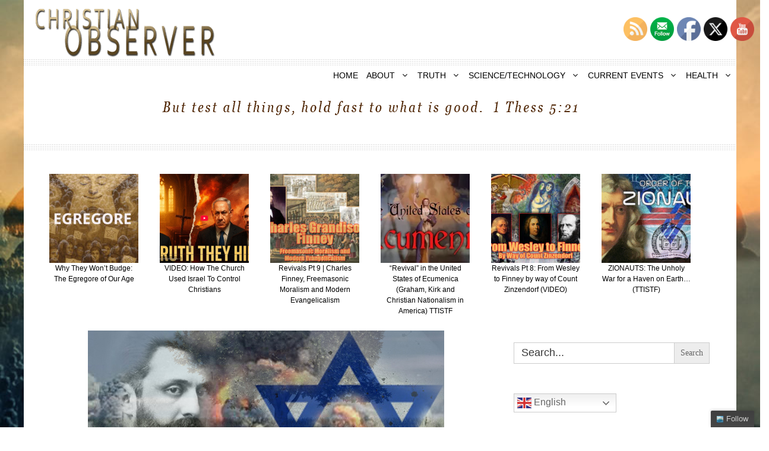

--- FILE ---
content_type: text/html; charset=UTF-8
request_url: https://christianobserver.net/the-roots-of-christian-zionism/
body_size: 26524
content:
<!DOCTYPE html><html lang="en"><head><meta charset="UTF-8"><meta name='robots' content='index, follow, max-image-preview:large, max-snippet:-1, max-video-preview:-1' /><link rel='preconnect' href='https://secure.statcounter.com' ><link rel='preconnect' href='https://c.statcounter.com' ><link rel='preconnect' href='https://api.reftagger.com' ><meta name="viewport" content="width=device-width, initial-scale=1"><link media="all" href="https://christianobserver.net/wp-content/cache/autoptimize/css/autoptimize_612bf923b93ba1ac28f127962d81c11c.css" rel="stylesheet"><link media="screen" href="https://christianobserver.net/wp-content/cache/autoptimize/css/autoptimize_54db10f3e3b46886c26d6aeaa6f45f62.css" rel="stylesheet"><title>The Roots of Christian Zionism - Christian Observer</title><link rel="canonical" href="https://christianobserver.net/the-roots-of-christian-zionism/" /><meta property="og:locale" content="en_US" /><meta property="og:type" content="article" /><meta property="og:title" content="The Roots of Christian Zionism - Christian Observer" /><meta property="og:description" content="This is an older video, but the information it contains is vital for Christians to properly understand world events today. It&#8217;s also relevant to the topics we’ve been covering. If you are unfamiliar with the history of Christian Zionism, or are unsure about whether Christians should be supporting the state ... Read More" /><meta property="og:url" content="https://christianobserver.net/the-roots-of-christian-zionism/" /><meta property="og:site_name" content="Christian Observer" /><meta property="article:published_time" content="2023-11-03T16:52:48+00:00" /><meta property="og:image" content="https://christianobserver.net/wp-content/uploads/2023/11/zionizm.jpg" /><meta property="og:image:width" content="600" /><meta property="og:image:height" content="450" /><meta property="og:image:type" content="image/jpeg" /><meta name="author" content="Yvonne Nachtigal" /><meta name="twitter:card" content="summary_large_image" /><meta name="twitter:creator" content="@This_Observer" /><meta name="twitter:site" content="@This_Observer" /><meta name="twitter:label1" content="Written by" /><meta name="twitter:data1" content="Yvonne Nachtigal" /><meta name="twitter:label2" content="Est. reading time" /><meta name="twitter:data2" content="1 minute" /> <script type="application/ld+json" class="yoast-schema-graph">{"@context":"https://schema.org","@graph":[{"@type":"Article","@id":"https://christianobserver.net/the-roots-of-christian-zionism/#article","isPartOf":{"@id":"https://christianobserver.net/the-roots-of-christian-zionism/"},"author":{"name":"Yvonne Nachtigal","@id":"https://christianobserver.net/#/schema/person/8cec1451f786918d8cf7bbac76c3a239"},"headline":"The Roots of Christian Zionism","datePublished":"2023-11-03T16:52:48+00:00","mainEntityOfPage":{"@id":"https://christianobserver.net/the-roots-of-christian-zionism/"},"wordCount":217,"publisher":{"@id":"https://christianobserver.net/#/schema/person/8cec1451f786918d8cf7bbac76c3a239"},"image":{"@id":"https://christianobserver.net/the-roots-of-christian-zionism/#primaryimage"},"thumbnailUrl":"https://christianobserver.net/wp-content/uploads/2023/11/zionizm.jpg","articleSection":["dispensationalism","social engineering","the compromised church","zionism"],"inLanguage":"en"},{"@type":"WebPage","@id":"https://christianobserver.net/the-roots-of-christian-zionism/","url":"https://christianobserver.net/the-roots-of-christian-zionism/","name":"The Roots of Christian Zionism - Christian Observer","isPartOf":{"@id":"https://christianobserver.net/#website"},"primaryImageOfPage":{"@id":"https://christianobserver.net/the-roots-of-christian-zionism/#primaryimage"},"image":{"@id":"https://christianobserver.net/the-roots-of-christian-zionism/#primaryimage"},"thumbnailUrl":"https://christianobserver.net/wp-content/uploads/2023/11/zionizm.jpg","datePublished":"2023-11-03T16:52:48+00:00","breadcrumb":{"@id":"https://christianobserver.net/the-roots-of-christian-zionism/#breadcrumb"},"inLanguage":"en","potentialAction":[{"@type":"ReadAction","target":["https://christianobserver.net/the-roots-of-christian-zionism/"]}]},{"@type":"ImageObject","inLanguage":"en","@id":"https://christianobserver.net/the-roots-of-christian-zionism/#primaryimage","url":"https://christianobserver.net/wp-content/uploads/2023/11/zionizm.jpg","contentUrl":"https://christianobserver.net/wp-content/uploads/2023/11/zionizm.jpg","width":600,"height":450},{"@type":"BreadcrumbList","@id":"https://christianobserver.net/the-roots-of-christian-zionism/#breadcrumb","itemListElement":[{"@type":"ListItem","position":1,"name":"Home","item":"https://christianobserver.net/"},{"@type":"ListItem","position":2,"name":"The Roots of Christian Zionism"}]},{"@type":"WebSite","@id":"https://christianobserver.net/#website","url":"https://christianobserver.net/","name":"Christian Observer","description":"Test all things. Hold fast to what is good.","publisher":{"@id":"https://christianobserver.net/#/schema/person/8cec1451f786918d8cf7bbac76c3a239"},"potentialAction":[{"@type":"SearchAction","target":{"@type":"EntryPoint","urlTemplate":"https://christianobserver.net/?s={search_term_string}"},"query-input":{"@type":"PropertyValueSpecification","valueRequired":true,"valueName":"search_term_string"}}],"inLanguage":"en"},{"@type":["Person","Organization"],"@id":"https://christianobserver.net/#/schema/person/8cec1451f786918d8cf7bbac76c3a239","name":"Yvonne Nachtigal","image":{"@type":"ImageObject","inLanguage":"en","@id":"https://christianobserver.net/#/schema/person/image/","url":"https://christianobserver.net/wp-content/uploads/2021/01/christianobserverlogo-2-1.png","contentUrl":"https://christianobserver.net/wp-content/uploads/2021/01/christianobserverlogo-2-1.png","width":304,"height":82,"caption":"Yvonne Nachtigal"},"logo":{"@id":"https://christianobserver.net/#/schema/person/image/"},"url":"https://christianobserver.net/author/yvonne/"}]}</script> <link rel='stylesheet' id='generatepress-dynamic-css' href='https://christianobserver.net/wp-content/uploads/generatepress/style.min.css' media='all' /> <script src="https://christianobserver.net/wp-includes/js/jquery/jquery.min.js" id="jquery-core-js"></script> <link rel="alternate" title="oEmbed (JSON)" type="application/json+oembed" href="https://christianobserver.net/wp-json/oembed/1.0/embed?url=https%3A%2F%2Fchristianobserver.net%2Fthe-roots-of-christian-zionism%2F" /><link rel="alternate" title="oEmbed (XML)" type="text/xml+oembed" href="https://christianobserver.net/wp-json/oembed/1.0/embed?url=https%3A%2F%2Fchristianobserver.net%2Fthe-roots-of-christian-zionism%2F&#038;format=xml" /><meta name="follow.[base64]" content="YLCY66s1YDL8w4WB1k63"/>  <script async src="https://www.googletagmanager.com/gtag/js?id=G-Q3620WW5SP"></script> <script>window.dataLayer = window.dataLayer || [];
			function gtag(){dataLayer.push(arguments);}
			gtag('js', new Date());
			gtag('config', 'G-Q3620WW5SP');</script> <script type="text/javascript">var _statcounter = _statcounter || [];
			_statcounter.push({"tags": {"author": "YNightingale"}});</script> <script>window.addEventListener("sfsi_plus_functions_loaded", function() {
			var body = document.getElementsByTagName('body')[0];
			// console.log(body);
			body.classList.add("sfsi_plus_3.53");
		})
		// window.addEventListener('sfsi_plus_functions_loaded',function(e) {
		// 	jQuery("body").addClass("sfsi_plus_3.53")
		// });
		jQuery(document).ready(function(e) {
			jQuery("body").addClass("sfsi_plus_3.53")
		});

		function sfsi_plus_processfurther(ref) {
			var feed_id = '[base64]';
			var feedtype = 8;
			var email = jQuery(ref).find('input[name="email"]').val();
			var filter = /^(([^<>()[\]\\.,;:\s@\"]+(\.[^<>()[\]\\.,;:\s@\"]+)*)|(\".+\"))@((\[[0-9]{1,3}\.[0-9]{1,3}\.[0-9]{1,3}\.[0-9]{1,3}\])|(([a-zA-Z\-0-9]+\.)+[a-zA-Z]{2,}))$/;
			if ((email != "Enter your email") && (filter.test(email))) {
				if (feedtype == "8") {
					var url = "https://api.follow.it/subscription-form/" + feed_id + "/" + feedtype;
					window.open(url, "popupwindow", "scrollbars=yes,width=1080,height=760");
					return true;
				}
			} else {
				alert("Please enter email address");
				jQuery(ref).find('input[name="email"]').focus();
				return false;
			}
		}</script> <meta name="follow.[base64]" content="YLCY66s1YDL8w4WB1k63"/><link rel="icon" href="https://christianobserver.net/wp-content/uploads/2021/01/cropped-favicon-32x32-1-32x32.png" sizes="32x32" /><link rel="icon" href="https://christianobserver.net/wp-content/uploads/2021/01/cropped-favicon-32x32-1-192x192.png" sizes="192x192" /><link rel="apple-touch-icon" href="https://christianobserver.net/wp-content/uploads/2021/01/cropped-favicon-32x32-1-180x180.png" /><meta name="msapplication-TileImage" content="https://christianobserver.net/wp-content/uploads/2021/01/cropped-favicon-32x32-1-270x270.png" /> <noscript><style>.perfmatters-lazy[data-src]{display:none !important;}</style></noscript><script type="text/javascript">(function(){var N=this;N.N2_=N.N2_||{r:[],d:[]},N.N2R=N.N2R||function(){N.N2_.r.push(arguments)},N.N2D=N.N2D||function(){N.N2_.d.push(arguments)}}).call(window);window.nextend={jQueryFallback:'https://christianobserver.net/wp-includes/js/jquery/jquery.js',localization:{},ready:function(cb){console.error('nextend.ready will be deprecated!');N2R('documentReady',function($){cb.call(window,$)})}};window.NextendGSAPFallback="https:\/\/christianobserver.net\/wp-content\/plugins\/nextend-smart-slider3-pro\/Public\/SmartSlider3\/Application\/Frontend\/Assets\/dist\/nextend-gsap.min.js";</script> <script type="text/javascript">N2R('documentReady',function($){(function(){var t=this;t.N2_=t.N2_||{r:[],d:[]},t.N2R=t.N2R||function(){t.N2_.r.push(arguments)},t.N2D=t.N2D||function(){t.N2_.d.push(arguments)}}).call(window),N2D("GSAP",function(t,e){if(window.TimelineLite!==e&&window.TweenLite!==e&&window.SplitText!==e)return N2R("documentReady",function(){N2D("nextend-gsap")}),window.NextendTimeline=window.TimelineLite,window.NextendTween=window.TweenLite,window.NextendSplitText=window.SplitText,window._gsScope;var i=new N2Deferred;return t.getScript(window.NextendGSAPFallback,function(){i.resolve(N2Classes.GSAP)}),i}),N2D("n2GSAPBlur","GSAP",function(t,e){function l(t){return Math.round((10*t|0)/10)}var i=N2Classes.GSAP._gsDefine.plugin({propName:"n2RoundProps",version:"1.7.0",priority:-1,API:2,init:function(t,e,i){return this._tween=i,!0}}),i=i.prototype;i._onInitAllProps=function(){var t,e,i,n,o=this._tween,r=o.vars.n2RoundProps,s={},a=o._propLookup.n2RoundProps;for("string"==typeof r&&(r=r.split(",")),i=r.length;-1<--i;)s[r[i]]=l;for(n in s)for(t=o._firstPT;t;)e=t._next,t.pg?t.t._mod(s):t.n===n&&(2===t.f&&t.t||(this._add(t.t,n,t.s,t.c,s[n]),e&&(e._prev=t._prev),t._prev?t._prev._next=e:o._firstPT===t&&(o._firstPT=e),t._next=t._prev=null,o._propLookup[n]=a)),t=e;return!1},i._add=function(t,e,i,n,o){this._addTween(t,e,i,i+n,e,o||l),this._overwriteProps.push(e)}}),N2D("n2GSAPAutoAlpha","GSAP",function(t,n){function e(t,e){t.dispatchEvent(new i("n2AutoAlphaVisibility",{cancelable:!1,bubbles:!1,detail:{visibility:e}}))}var i="function"!=typeof window.CustomEvent?function(t,e){e=e||{bubbles:!1,cancelable:!1,detail:n};var i=document.createEvent("CustomEvent");return i.initCustomEvent(t,e.bubbles,e.cancelable,e.detail),i}:window.CustomEvent;N2Classes.GSAP._gsDefine.plugin({propName:"n2AutoAlpha",API:2,version:"1.0.1",overwriteProps:["n2AutoAlpha"],init:function(t,e,i,n){var o=window.getComputedStyle(t).opacity;return this._target=t,this._style=t.style,this._tween=this._addTween(t.style,"opacity",o,e,"n2AutoAlpha"),this._tween||(this._opacity=o),!0},set:function(t){this._super.setRatio.call(this,t),this._tween||this._opacity===this._style.opacity||(this._style.opacity=this._opacity),"0"===this._style.opacity?this._target.hasAttribute("data-force-hidden")||(this._target.setAttribute("data-force-hidden",""),e(this._target,!1)):this._target.hasAttribute("data-force-hidden")&&(this._target.removeAttribute("data-force-hidden"),e(this._target,!0))}})}),N2D("n2GSAPBlur","GSAP",function(t,e){var i=document.createElement("div"),r=!/Edge\/\d./i.test(navigator.userAgent)&&(i.style.filter!==e?"filter":i.style.webkitFilter!==e&&"webkitFilter"),n=r?"filter"==r?r:"-"+r.replace(/([A-Z])/g,"-$1").toLowerCase():"";N2Classes.GSAP._gsDefine.plugin({propName:"n2blur",API:2,version:"1.1.0",overwriteProps:["n2blur"],init:function(t,e,i,n){if(!r)return!0;"function"==typeof e&&(e=e(n,t));var o=window.getComputedStyle(t)[r],n="blur("+e+"px)";return"none"===o&&(o="blur(0px)"),this._style=t.style,this._remove=!e,o!=n&&this._addTween(t.style,r,o,n,"n2blur"),!0},set:function(t){this._super.setRatio.call(this,t),1===t&&this._remove&&this._style.removeProperty(n)}})})});</script></head><body data-rsssl=1 class="wp-singular post-template-default single single-post postid-47660 single-format-standard wp-custom-logo wp-embed-responsive wp-theme-generatepress post-image-above-header post-image-aligned-center sticky-menu-fade sfsi_plus_actvite_theme_default generatepress right-sidebar nav-below-header one-container header-aligned-left dropdown-hover featured-image-active" itemtype="https://schema.org/Blog" itemscope> <a class="screen-reader-text skip-link" href="#content" title="Skip to content">Skip to content</a><header class="site-header grid-container" id="masthead" aria-label="Site"  itemtype="https://schema.org/WPHeader" itemscope><div class="inside-header grid-container"><div class="site-logo"> <a href="https://christianobserver.net/" rel="home"> <noscript><img  class="header-image is-logo-image" alt="Christian Observer" src="https://christianobserver.net/wp-content/uploads/2021/01/christianobserverlogo-2-1.png" width="304" height="82" /></noscript><img  class="lazyload header-image is-logo-image" alt="Christian Observer" src='data:image/svg+xml,%3Csvg%20xmlns=%22http://www.w3.org/2000/svg%22%20viewBox=%220%200%20304%2082%22%3E%3C/svg%3E' data-src="https://christianobserver.net/wp-content/uploads/2021/01/christianobserverlogo-2-1.png" width="304" height="82" /> </a></div></div></header><nav class="main-navigation grid-container nav-align-right sub-menu-left" id="site-navigation" aria-label="Primary"  itemtype="https://schema.org/SiteNavigationElement" itemscope><div class="inside-navigation grid-container"> <button class="menu-toggle" aria-controls="primary-menu" aria-expanded="false"> <span class="gp-icon icon-menu-bars"><svg viewBox="0 0 512 512" aria-hidden="true" xmlns="http://www.w3.org/2000/svg" width="1em" height="1em"><path d="M0 96c0-13.255 10.745-24 24-24h464c13.255 0 24 10.745 24 24s-10.745 24-24 24H24c-13.255 0-24-10.745-24-24zm0 160c0-13.255 10.745-24 24-24h464c13.255 0 24 10.745 24 24s-10.745 24-24 24H24c-13.255 0-24-10.745-24-24zm0 160c0-13.255 10.745-24 24-24h464c13.255 0 24 10.745 24 24s-10.745 24-24 24H24c-13.255 0-24-10.745-24-24z" /></svg><svg viewBox="0 0 512 512" aria-hidden="true" xmlns="http://www.w3.org/2000/svg" width="1em" height="1em"><path d="M71.029 71.029c9.373-9.372 24.569-9.372 33.942 0L256 222.059l151.029-151.03c9.373-9.372 24.569-9.372 33.942 0 9.372 9.373 9.372 24.569 0 33.942L289.941 256l151.03 151.029c9.372 9.373 9.372 24.569 0 33.942-9.373 9.372-24.569 9.372-33.942 0L256 289.941l-151.029 151.03c-9.373 9.372-24.569 9.372-33.942 0-9.372-9.373-9.372-24.569 0-33.942L222.059 256 71.029 104.971c-9.372-9.373-9.372-24.569 0-33.942z" /></svg></span><span class="mobile-menu">MENU</span> </button><div id="primary-menu" class="main-nav"><ul id="menu-secondary" class=" menu sf-menu"><li id="menu-item-130" class="menu-item menu-item-type-custom menu-item-object-custom menu-item-home menu-item-130"><a href="https://christianobserver.net">HOME</a></li><li id="menu-item-18082" class="menu-item menu-item-type-custom menu-item-object-custom menu-item-has-children menu-item-18082"><a href="#">ABOUT<span role="presentation" class="dropdown-menu-toggle"><span class="gp-icon icon-arrow"><svg viewBox="0 0 330 512" aria-hidden="true" xmlns="http://www.w3.org/2000/svg" width="1em" height="1em"><path d="M305.913 197.085c0 2.266-1.133 4.815-2.833 6.514L171.087 335.593c-1.7 1.7-4.249 2.832-6.515 2.832s-4.815-1.133-6.515-2.832L26.064 203.599c-1.7-1.7-2.832-4.248-2.832-6.514s1.132-4.816 2.832-6.515l14.162-14.163c1.7-1.699 3.966-2.832 6.515-2.832 2.266 0 4.815 1.133 6.515 2.832l111.316 111.317 111.316-111.317c1.7-1.699 4.249-2.832 6.515-2.832s4.815 1.133 6.515 2.832l14.162 14.163c1.7 1.7 2.833 4.249 2.833 6.515z" /></svg></span></span></a><ul class="sub-menu"><li id="menu-item-320" class="menu-item menu-item-type-post_type menu-item-object-page menu-item-320"><a href="https://christianobserver.net/about/">ABOUT THIS SITE</a></li><li id="menu-item-45499" class="menu-item menu-item-type-post_type menu-item-object-page menu-item-45499"><a href="https://christianobserver.net/glimpse-of-glory-a-critical-examination-of-near-death-experiences-by-a-nder/">ABOUT GLIMPSE OF GLORY | INTERVIEWS</a></li><li id="menu-item-24240" class="menu-item menu-item-type-post_type menu-item-object-page menu-item-24240"><a href="https://christianobserver.net/contact/">CONTACT</a></li></ul></li><li id="menu-item-17508" class="menu-item menu-item-type-custom menu-item-object-custom menu-item-has-children menu-item-17508"><a href="#truth">TRUTH<span role="presentation" class="dropdown-menu-toggle"><span class="gp-icon icon-arrow"><svg viewBox="0 0 330 512" aria-hidden="true" xmlns="http://www.w3.org/2000/svg" width="1em" height="1em"><path d="M305.913 197.085c0 2.266-1.133 4.815-2.833 6.514L171.087 335.593c-1.7 1.7-4.249 2.832-6.515 2.832s-4.815-1.133-6.515-2.832L26.064 203.599c-1.7-1.7-2.832-4.248-2.832-6.514s1.132-4.816 2.832-6.515l14.162-14.163c1.7-1.699 3.966-2.832 6.515-2.832 2.266 0 4.815 1.133 6.515 2.832l111.316 111.317 111.316-111.317c1.7-1.699 4.249-2.832 6.515-2.832s4.815 1.133 6.515 2.832l14.162 14.163c1.7 1.7 2.833 4.249 2.833 6.515z" /></svg></span></span></a><ul class="sub-menu"><li id="menu-item-12328" class="menu-item menu-item-type-custom menu-item-object-custom menu-item-has-children menu-item-12328"><a href="#">DISCERNMENT<span role="presentation" class="dropdown-menu-toggle"><span class="gp-icon icon-arrow-left"><svg viewBox="0 0 192 512" aria-hidden="true" xmlns="http://www.w3.org/2000/svg" width="1em" height="1em" fill-rule="evenodd" clip-rule="evenodd" stroke-linejoin="round" stroke-miterlimit="1.414"><path d="M178.425 138.212c0 2.265-1.133 4.813-2.832 6.512L64.276 256.001l111.317 111.277c1.7 1.7 2.832 4.247 2.832 6.513 0 2.265-1.133 4.813-2.832 6.512L161.43 394.46c-1.7 1.7-4.249 2.832-6.514 2.832-2.266 0-4.816-1.133-6.515-2.832L16.407 262.514c-1.699-1.7-2.832-4.248-2.832-6.513 0-2.265 1.133-4.813 2.832-6.512l131.994-131.947c1.7-1.699 4.249-2.831 6.515-2.831 2.265 0 4.815 1.132 6.514 2.831l14.163 14.157c1.7 1.7 2.832 3.965 2.832 6.513z" fill-rule="nonzero" /></svg></span></span></a><ul class="sub-menu"><li id="menu-item-9997" class="menu-item menu-item-type-taxonomy menu-item-object-category menu-item-9997"><a href="https://christianobserver.net/category/the-compromised-church/ecumenism/catholic-church/">CATHOLIC CHURCH</a></li><li id="menu-item-3174" class="menu-item menu-item-type-post_type menu-item-object-page menu-item-3174"><a href="https://christianobserver.net/contemplative-spirituality/">CONTEMPLATIVE SPIRITUALITY</a></li><li id="menu-item-14360" class="menu-item menu-item-type-taxonomy menu-item-object-category current-post-ancestor current-menu-parent current-post-parent menu-item-14360"><a href="https://christianobserver.net/category/the-compromised-church/discern/dispensationalism-discern/">DISPENSATIONALISM</a></li><li id="menu-item-10001" class="menu-item menu-item-type-taxonomy menu-item-object-category menu-item-has-children menu-item-10001"><a href="https://christianobserver.net/category/the-compromised-church/ecumenism/">ECUMENISM<span role="presentation" class="dropdown-menu-toggle"><span class="gp-icon icon-arrow-left"><svg viewBox="0 0 192 512" aria-hidden="true" xmlns="http://www.w3.org/2000/svg" width="1em" height="1em" fill-rule="evenodd" clip-rule="evenodd" stroke-linejoin="round" stroke-miterlimit="1.414"><path d="M178.425 138.212c0 2.265-1.133 4.813-2.832 6.512L64.276 256.001l111.317 111.277c1.7 1.7 2.832 4.247 2.832 6.513 0 2.265-1.133 4.813-2.832 6.512L161.43 394.46c-1.7 1.7-4.249 2.832-6.514 2.832-2.266 0-4.816-1.133-6.515-2.832L16.407 262.514c-1.699-1.7-2.832-4.248-2.832-6.513 0-2.265 1.133-4.813 2.832-6.512l131.994-131.947c1.7-1.699 4.249-2.831 6.515-2.831 2.265 0 4.815 1.132 6.514 2.831l14.163 14.157c1.7 1.7 2.832 3.965 2.832 6.513z" fill-rule="nonzero" /></svg></span></span></a><ul class="sub-menu"><li id="menu-item-1811" class="menu-item menu-item-type-post_type menu-item-object-page menu-item-1811"><a href="https://christianobserver.net/the-deception-of-billy-graham-a-mind-control-front/">BILLY GRAHAM</a></li><li id="menu-item-3171" class="menu-item menu-item-type-custom menu-item-object-custom menu-item-3171"><a href="https://christianobserver.net/?p=3167">EMERGENT CHURCH</a></li><li id="menu-item-1838" class="menu-item menu-item-type-taxonomy menu-item-object-category menu-item-1838"><a href="https://christianobserver.net/category/the-compromised-church/discern/cursillo/">TRES DIAS/CURSILLO</a></li></ul></li><li id="menu-item-224" class="menu-item menu-item-type-taxonomy menu-item-object-category menu-item-has-children menu-item-224"><a href="https://christianobserver.net/category/extraterrestrial/">EXTRATERRESTRIAL / NEPHILIM<span role="presentation" class="dropdown-menu-toggle"><span class="gp-icon icon-arrow-left"><svg viewBox="0 0 192 512" aria-hidden="true" xmlns="http://www.w3.org/2000/svg" width="1em" height="1em" fill-rule="evenodd" clip-rule="evenodd" stroke-linejoin="round" stroke-miterlimit="1.414"><path d="M178.425 138.212c0 2.265-1.133 4.813-2.832 6.512L64.276 256.001l111.317 111.277c1.7 1.7 2.832 4.247 2.832 6.513 0 2.265-1.133 4.813-2.832 6.512L161.43 394.46c-1.7 1.7-4.249 2.832-6.514 2.832-2.266 0-4.816-1.133-6.515-2.832L16.407 262.514c-1.699-1.7-2.832-4.248-2.832-6.513 0-2.265 1.133-4.813 2.832-6.512l131.994-131.947c1.7-1.699 4.249-2.831 6.515-2.831 2.265 0 4.815 1.132 6.514 2.831l14.163 14.157c1.7 1.7 2.832 3.965 2.832 6.513z" fill-rule="nonzero" /></svg></span></span></a><ul class="sub-menu"><li id="menu-item-422" class="menu-item menu-item-type-taxonomy menu-item-object-category menu-item-422"><a href="https://christianobserver.net/category/ufos-orbs/">UFO&#8217;s / ORBS</a></li><li id="menu-item-15616" class="menu-item menu-item-type-taxonomy menu-item-object-category menu-item-15616"><a href="https://christianobserver.net/category/extraterrestrial/fallen-angel-series/">ENOCH / FALLEN ANGEL SERIES</a></li><li id="menu-item-28933" class="menu-item menu-item-type-custom menu-item-object-custom menu-item-28933"><a href="https://christianobserver.net/from-chemtrails-to-fallen-angelhuman-hybrids-pt-1/">FALLEN ANGEL SERIES PT1</a></li></ul></li><li id="menu-item-1814" class="menu-item menu-item-type-taxonomy menu-item-object-category menu-item-1814"><a href="https://christianobserver.net/category/world-events/science/evolution/">EVOLUTION</a></li><li id="menu-item-8313" class="menu-item menu-item-type-taxonomy menu-item-object-category menu-item-has-children menu-item-8313"><a href="https://christianobserver.net/category/the-compromised-church/discern/hebrew-roots/">HEBREW ROOTS<span role="presentation" class="dropdown-menu-toggle"><span class="gp-icon icon-arrow-left"><svg viewBox="0 0 192 512" aria-hidden="true" xmlns="http://www.w3.org/2000/svg" width="1em" height="1em" fill-rule="evenodd" clip-rule="evenodd" stroke-linejoin="round" stroke-miterlimit="1.414"><path d="M178.425 138.212c0 2.265-1.133 4.813-2.832 6.512L64.276 256.001l111.317 111.277c1.7 1.7 2.832 4.247 2.832 6.513 0 2.265-1.133 4.813-2.832 6.512L161.43 394.46c-1.7 1.7-4.249 2.832-6.514 2.832-2.266 0-4.816-1.133-6.515-2.832L16.407 262.514c-1.699-1.7-2.832-4.248-2.832-6.513 0-2.265 1.133-4.813 2.832-6.512l131.994-131.947c1.7-1.699 4.249-2.831 6.515-2.831 2.265 0 4.815 1.132 6.514 2.831l14.163 14.157c1.7 1.7 2.832 3.965 2.832 6.513z" fill-rule="nonzero" /></svg></span></span></a><ul class="sub-menu"><li id="menu-item-10505" class="menu-item menu-item-type-post_type menu-item-object-page menu-item-10505"><a href="https://christianobserver.net/blood-moons-and-shemitahs-and-feasts-more-lies/">BLOOD MOONS/SHEMITAH</a></li></ul></li><li id="menu-item-11446" class="menu-item menu-item-type-taxonomy menu-item-object-category menu-item-11446"><a href="https://christianobserver.net/category/the-compromised-church/discern/israel/">ISRAEL</a></li><li id="menu-item-17183" class="menu-item menu-item-type-taxonomy menu-item-object-category menu-item-17183"><a href="https://christianobserver.net/category/the-compromised-church/discern/kabbalah/">KABBALAH</a></li><li id="menu-item-45020" class="menu-item menu-item-type-taxonomy menu-item-object-category menu-item-45020"><a href="https://christianobserver.net/category/the-compromised-church/discern/mandella/">MANDELLA</a></li><li id="menu-item-17174" class="menu-item menu-item-type-taxonomy menu-item-object-category menu-item-17174"><a href="https://christianobserver.net/category/the-compromised-church/discern/legalism-discern/">LEGALISM</a></li><li id="menu-item-9328" class="menu-item menu-item-type-taxonomy menu-item-object-category menu-item-9328"><a href="https://christianobserver.net/category/the-compromised-church/discern/mormonism/">MORMONISM</a></li><li id="menu-item-2255" class="menu-item menu-item-type-taxonomy menu-item-object-category menu-item-2255"><a href="https://christianobserver.net/category/the-compromised-church/discern/new-age-movement/">NEW AGE MOVEMENT</a></li><li id="menu-item-17323" class="menu-item menu-item-type-taxonomy menu-item-object-category menu-item-17323"><a href="https://christianobserver.net/category/the-compromised-church/discern/noachide/">NOACHIDE</a></li><li id="menu-item-18094" class="menu-item menu-item-type-taxonomy menu-item-object-category menu-item-18094"><a href="https://christianobserver.net/category/the-compromised-church/discern/pentecostalism/">PENTECOSTALISM</a></li><li id="menu-item-47562" class="menu-item menu-item-type-taxonomy menu-item-object-category menu-item-has-children menu-item-47562"><a href="https://christianobserver.net/category/the-compromised-church/discern/revivals/">REVIVALS<span role="presentation" class="dropdown-menu-toggle"><span class="gp-icon icon-arrow-left"><svg viewBox="0 0 192 512" aria-hidden="true" xmlns="http://www.w3.org/2000/svg" width="1em" height="1em" fill-rule="evenodd" clip-rule="evenodd" stroke-linejoin="round" stroke-miterlimit="1.414"><path d="M178.425 138.212c0 2.265-1.133 4.813-2.832 6.512L64.276 256.001l111.317 111.277c1.7 1.7 2.832 4.247 2.832 6.513 0 2.265-1.133 4.813-2.832 6.512L161.43 394.46c-1.7 1.7-4.249 2.832-6.514 2.832-2.266 0-4.816-1.133-6.515-2.832L16.407 262.514c-1.699-1.7-2.832-4.248-2.832-6.513 0-2.265 1.133-4.813 2.832-6.512l131.994-131.947c1.7-1.699 4.249-2.831 6.515-2.831 2.265 0 4.815 1.132 6.514 2.831l14.163 14.157c1.7 1.7 2.832 3.965 2.832 6.513z" fill-rule="nonzero" /></svg></span></span></a><ul class="sub-menu"><li id="menu-item-48041" class="menu-item menu-item-type-custom menu-item-object-custom menu-item-48041"><a href="https://christianobserver.net/asbury-lets-talk-about-revivals-part-one/">Revivals Pt1 – Asbury: Let’s Talk About Revivals</a></li><li id="menu-item-48042" class="menu-item menu-item-type-custom menu-item-object-custom menu-item-48042"><a href="https://christianobserver.net/revivals-part-2-enlightenment-in-the-land-of-the-plumed-serpent/">Revivals Pt 2 – Enlightenment in the Land of the Plumed Serpent</a></li><li id="menu-item-48043" class="menu-item menu-item-type-custom menu-item-object-custom menu-item-48043"><a href="https://christianobserver.net/revivals-pt-3-mystery-schools-the-rcc-and-the-reformation/">Revivals Pt3 – Mystery Schools, The RCC and the Reformation</a></li><li id="menu-item-48044" class="menu-item menu-item-type-custom menu-item-object-custom menu-item-48044"><a href="https://christianobserver.net/revivals-part-4-the-first-great-awakening-the-enigmatic-george-whitefield/">Revivals Pt3 – Mystery Schools, The RCC and the Reformation</a></li><li id="menu-item-48045" class="menu-item menu-item-type-custom menu-item-object-custom menu-item-48045"><a href="https://christianobserver.net/revivals-part-4-the-first-great-awakening-the-enigmatic-george-whitefield/">Revivals Pt3 – Mystery Schools, The RCC and the Reformation</a></li><li id="menu-item-48046" class="menu-item menu-item-type-custom menu-item-object-custom menu-item-48046"><a href="https://christianobserver.net/revivals-part-4-the-first-great-awakening-the-enigmatic-george-whitefield/">Revivals Pt4 – The First Great Awakening &#038; The Enigmatic George Whitefield</a></li><li id="menu-item-48047" class="menu-item menu-item-type-custom menu-item-object-custom menu-item-48047"><a href="https://christianobserver.net/revival-part-5-the-brimstone-mysticism-of-jonathan-edwards/">Revivals Pt5 – The Brimstone and Mysticism of Jonathan Edwards</a></li><li id="menu-item-48048" class="menu-item menu-item-type-custom menu-item-object-custom menu-item-48048"><a href="https://christianobserver.net/revivals-pt-6-john-wesley-1-of-2-the-mystery-school-dialectic-christian-mysticism/">Revivals Pt 6 – John Wesley (1 of 2) – The Mystery School Dialectic and Christian Mysticism</a></li><li id="menu-item-48049" class="menu-item menu-item-type-custom menu-item-object-custom menu-item-48049"><a href="https://christianobserver.net/revival-part-7-john-wesley-more-papal-doctrines-of-men-mystics/">Revivals Pt 7 – John Wesley (2 of 2) More Mystics &#038; Papal Doctrines of Men</a></li><li id="menu-item-48050" class="menu-item menu-item-type-custom menu-item-object-custom menu-item-48050"><a href="https://christianobserver.net/revivals-pt-8-from-wesley-to-finney-by-way-of-count-zinzendorf/">Revivals Pt8 – From Wesley to Finney By Way of Count Zinzendorf</a></li><li id="menu-item-48051" class="menu-item menu-item-type-custom menu-item-object-custom menu-item-48051"><a href="https://christianobserver.net/revivals-pt-9-charles-finney-freemasonic-moralism-and-modern-evangelicalism/">Revivals Pt9 – Charles Grandison Finney, Freemasonic Moralism and Modern Evangelicalism</a></li><li id="menu-item-48052" class="menu-item menu-item-type-custom menu-item-object-custom menu-item-48052"><a href="https://christianobserver.net/revivals-pt-10-the-pagan-virus/">Revivals Pt10 – The Pagan “Virus“</a></li><li id="menu-item-48053" class="menu-item menu-item-type-custom menu-item-object-custom menu-item-48053"><a href="https://christianobserver.net/revivals-pt-11-the-third-great-awakening-pentecostalism/">Revivals Pt11 – The Third Great Awakening: Pentecostalism!</a></li><li id="menu-item-48054" class="menu-item menu-item-type-custom menu-item-object-custom menu-item-48054"><a href="https://christianobserver.net/revivals-pt-12-pentecostalism-pt-2-the-founders-of-pentecostalism/">Revivals Pt12 – Pentecostalism Pt2: The Founders of Pentecostalism</a></li><li id="menu-item-48055" class="menu-item menu-item-type-custom menu-item-object-custom menu-item-48055"><a href="https://christianobserver.net/revivals-pt-13-social-justice-pt-1/">Revivals Pt 13 – Social Justice Pt 1 – They Don’t Mix</a></li><li id="menu-item-48056" class="menu-item menu-item-type-custom menu-item-object-custom menu-item-48056"><a href="https://christianobserver.net/revivals-pt-14-social-justice-pt-2-a-city-upon-a-hill/">Revivals Pt 14 – Social Justice Pt 2 – A City Upon A Hill</a></li><li id="menu-item-48057" class="menu-item menu-item-type-custom menu-item-object-custom menu-item-48057"><a href="https://christianobserver.net/revivals-pt-15-christ-in-you-vs-millennialism/">Revivals Pt 15 – Christ in You vs Millennialism</a></li><li id="menu-item-49695" class="menu-item menu-item-type-post_type menu-item-object-post menu-item-49695"><a href="https://christianobserver.net/revivals-pt-16-the-counterfeit-enlightenment-pt-1/">Revivals Pt 16: The Counterfeit “Enlightenment” Pt 1</a></li><li id="menu-item-49696" class="menu-item menu-item-type-post_type menu-item-object-post menu-item-49696"><a href="https://christianobserver.net/revivals-pt-17-the-counterfeit-enlightenment-pt2-the-dark-ages-the-golden-age-of-islam/">Revivals Pt 17: The Counterfeit “Enlightenment” Pt2: The Dark Ages &#038; The Golden Age of Islam</a></li><li id="menu-item-49697" class="menu-item menu-item-type-post_type menu-item-object-post menu-item-49697"><a href="https://christianobserver.net/revivals-pt-18-the-counterfeit-enlightenment-pt3-islam-and-freemasonry-in-the-bible/">Revivals Pt 18: The Counterfeit “Enlightenment” Pt3: Islam in the Bible(?)</a></li><li id="menu-item-49698" class="menu-item menu-item-type-post_type menu-item-object-post menu-item-49698"><a href="https://christianobserver.net/revivals-pt-19-the-counterfeit-enlightenment-pt4-secret-societies-the-earthly-power-of-heathendom-a/">Revivals Pt 19: The Counterfeit “Enlightenment” Pt4: Secret Societies: The Earthly Power of Heathendom</a></li><li id="menu-item-49699" class="menu-item menu-item-type-post_type menu-item-object-post menu-item-49699"><a href="https://christianobserver.net/revivals-pt-20-the-counterfeit-enlightenment-pt5-placing-man-upon-an-esoteric-sphere/">Revivals Pt 20: The Counterfeit “Enlightenment” Pt5: Placing Man Upon A Physicalized Emanation</a></li><li id="menu-item-49700" class="menu-item menu-item-type-post_type menu-item-object-post menu-item-49700"><a href="https://christianobserver.net/revivals-pt-21b-counterfeit-enlightenment-the-image-of-the-beast-is-not-what-you-think/">Revivals Pt 21: Counterfeit Enlightenment | The Image of the Beast is Not What You Think</a></li><li id="menu-item-49701" class="menu-item menu-item-type-post_type menu-item-object-post menu-item-49701"><a href="https://christianobserver.net/revivals-22-counterfeit-enlightenment-crowning-the-lord-of-the-earth-the-cosmati-pavement/">Revivals 22: Counterfeit Enlightenment: The Cosmati Pavement – Crowning The Lord of the Earth</a></li><li id="menu-item-49702" class="menu-item menu-item-type-post_type menu-item-object-post menu-item-49702"><a href="https://christianobserver.net/revivals-pt-23-the-great-american-mythos-pt1-christian-identity-democracy-secret-society-wisdom-the-philosophic-empire/">Revivals Pt 23: The Great American Mythos Pt1 – Christian Identity, Democracy &#038; Secret Society “Wisdom” (The Philosophic Empire)</a></li><li id="menu-item-49703" class="menu-item menu-item-type-post_type menu-item-object-post menu-item-49703"><a href="https://christianobserver.net/revivals-24-the-great-american-mythos-pt2-a-whole-new-mystically-enlightened-world/">Revivals 24: The Great American Mythos Pt2 – A Whole New Mystically Enlightened World</a></li><li id="menu-item-49704" class="menu-item menu-item-type-post_type menu-item-object-post menu-item-49704"><a href="https://christianobserver.net/revivals-25-creating-the-american-mythos-christopher-columbus-the-great-american-hero/">Revivals Pt 25: Creating the American Mythos – Christopher Columbus: The Great American Hero Pt1</a></li><li id="menu-item-49811" class="menu-item menu-item-type-custom menu-item-object-custom menu-item-49811"><a href="https://christianobserver.net/revivals-pt-26-christopher-columbus-pt-2-the-namesake-goddess-of-a-christian-nation/">Revivals Pt 26: Christopher Columbus Pt2: The Namesake Goddess of a Christian Nation</a></li><li id="menu-item-50067" class="menu-item menu-item-type-custom menu-item-object-custom menu-item-50067"><a href="https://christianobserver.net/revivals-pt-27-the-witchcraft-of-numbers/">Revivals Pt27: The Witchcraft of Numbers</a></li><li id="menu-item-50066" class="menu-item menu-item-type-custom menu-item-object-custom menu-item-50066"><a href="https://christianobserver.net/revivals-conclusion-pt1-illusions-multiple-reality-disorder-will-the-new-covenant-please-stand-up/">Revivals Conclusion 1: Illusions &#038; Multiple Reality Disorder | Will the New Covenant Please Stand up?</a></li><li id="menu-item-50334" class="menu-item menu-item-type-post_type menu-item-object-post menu-item-50334"><a href="https://christianobserver.net/revivals-summary-pt-2-what-is-the-gospel/">Revivals Conclusion 2: What Is The Gospel?</a></li><li id="menu-item-50333" class="menu-item menu-item-type-post_type menu-item-object-post menu-item-50333"><a href="https://christianobserver.net/revivals-conclusion-pt-3-subversion-from-the-revivalists-to-modern-times/">Revivals Conclusion 3: Subversion – From the Revivalists to Modern Times</a></li></ul></li><li id="menu-item-18088" class="menu-item menu-item-type-taxonomy menu-item-object-category menu-item-has-children menu-item-18088"><a href="https://christianobserver.net/category/world-events/secret-societies/">SECRET SOCIETIES<span role="presentation" class="dropdown-menu-toggle"><span class="gp-icon icon-arrow-left"><svg viewBox="0 0 192 512" aria-hidden="true" xmlns="http://www.w3.org/2000/svg" width="1em" height="1em" fill-rule="evenodd" clip-rule="evenodd" stroke-linejoin="round" stroke-miterlimit="1.414"><path d="M178.425 138.212c0 2.265-1.133 4.813-2.832 6.512L64.276 256.001l111.317 111.277c1.7 1.7 2.832 4.247 2.832 6.513 0 2.265-1.133 4.813-2.832 6.512L161.43 394.46c-1.7 1.7-4.249 2.832-6.514 2.832-2.266 0-4.816-1.133-6.515-2.832L16.407 262.514c-1.699-1.7-2.832-4.248-2.832-6.513 0-2.265 1.133-4.813 2.832-6.512l131.994-131.947c1.7-1.699 4.249-2.831 6.515-2.831 2.265 0 4.815 1.132 6.514 2.831l14.163 14.157c1.7 1.7 2.832 3.965 2.832 6.513z" fill-rule="nonzero" /></svg></span></span></a><ul class="sub-menu"><li id="menu-item-1813" class="menu-item menu-item-type-taxonomy menu-item-object-category menu-item-1813"><a href="https://christianobserver.net/category/freemansons/">FREEMASONRY</a></li></ul></li><li id="menu-item-111" class="menu-item menu-item-type-taxonomy menu-item-object-category menu-item-111"><a href="https://christianobserver.net/category/transumanism/">TRANSHUMANISM</a></li><li id="menu-item-6557" class="menu-item menu-item-type-taxonomy menu-item-object-category menu-item-6557"><a href="https://christianobserver.net/category/the-compromised-church/discern/new-age-movement/zeitgeist/">ZEITGEIST</a></li><li id="menu-item-17324" class="menu-item menu-item-type-taxonomy menu-item-object-category current-post-ancestor current-menu-parent current-post-parent menu-item-17324"><a href="https://christianobserver.net/category/the-compromised-church/zionism/">ZIONISM</a></li></ul></li><li id="menu-item-2016" class="menu-item menu-item-type-taxonomy menu-item-object-category menu-item-2016"><a href="https://christianobserver.net/category/world-events/persecution/">PERSECUTION</a></li><li id="menu-item-126" class="menu-item menu-item-type-taxonomy menu-item-object-category menu-item-126"><a href="https://christianobserver.net/category/prayer/">PRAYER</a></li><li id="menu-item-109" class="menu-item menu-item-type-taxonomy menu-item-object-category menu-item-109"><a href="https://christianobserver.net/category/prophecy/">PROPHECY</a></li><li id="menu-item-12324" class="menu-item menu-item-type-taxonomy menu-item-object-category menu-item-12324"><a href="https://christianobserver.net/category/belt-of-truth/the-gospel/">SALVATION</a></li></ul></li><li id="menu-item-2261" class="menu-item menu-item-type-taxonomy menu-item-object-category menu-item-has-children menu-item-2261"><a href="https://christianobserver.net/category/world-events/science/">SCIENCE/TECHNOLOGY<span role="presentation" class="dropdown-menu-toggle"><span class="gp-icon icon-arrow"><svg viewBox="0 0 330 512" aria-hidden="true" xmlns="http://www.w3.org/2000/svg" width="1em" height="1em"><path d="M305.913 197.085c0 2.266-1.133 4.815-2.833 6.514L171.087 335.593c-1.7 1.7-4.249 2.832-6.515 2.832s-4.815-1.133-6.515-2.832L26.064 203.599c-1.7-1.7-2.832-4.248-2.832-6.514s1.132-4.816 2.832-6.515l14.162-14.163c1.7-1.699 3.966-2.832 6.515-2.832 2.266 0 4.815 1.133 6.515 2.832l111.316 111.317 111.316-111.317c1.7-1.699 4.249-2.832 6.515-2.832s4.815 1.133 6.515 2.832l14.162 14.163c1.7 1.7 2.833 4.249 2.833 6.515z" /></svg></span></span></a><ul class="sub-menu"><li id="menu-item-18075" class="menu-item menu-item-type-custom menu-item-object-custom menu-item-has-children menu-item-18075"><a href="#">WEATHER MOD / CHEMTRAILS<span role="presentation" class="dropdown-menu-toggle"><span class="gp-icon icon-arrow-left"><svg viewBox="0 0 192 512" aria-hidden="true" xmlns="http://www.w3.org/2000/svg" width="1em" height="1em" fill-rule="evenodd" clip-rule="evenodd" stroke-linejoin="round" stroke-miterlimit="1.414"><path d="M178.425 138.212c0 2.265-1.133 4.813-2.832 6.512L64.276 256.001l111.317 111.277c1.7 1.7 2.832 4.247 2.832 6.513 0 2.265-1.133 4.813-2.832 6.512L161.43 394.46c-1.7 1.7-4.249 2.832-6.514 2.832-2.266 0-4.816-1.133-6.515-2.832L16.407 262.514c-1.699-1.7-2.832-4.248-2.832-6.513 0-2.265 1.133-4.813 2.832-6.512l131.994-131.947c1.7-1.699 4.249-2.831 6.515-2.831 2.265 0 4.815 1.132 6.514 2.831l14.163 14.157c1.7 1.7 2.832 3.965 2.832 6.513z" fill-rule="nonzero" /></svg></span></span></a><ul class="sub-menu"><li id="menu-item-38463" class="menu-item menu-item-type-custom menu-item-object-custom menu-item-has-children menu-item-38463"><a href="#">HAARP<span role="presentation" class="dropdown-menu-toggle"><span class="gp-icon icon-arrow-left"><svg viewBox="0 0 192 512" aria-hidden="true" xmlns="http://www.w3.org/2000/svg" width="1em" height="1em" fill-rule="evenodd" clip-rule="evenodd" stroke-linejoin="round" stroke-miterlimit="1.414"><path d="M178.425 138.212c0 2.265-1.133 4.813-2.832 6.512L64.276 256.001l111.317 111.277c1.7 1.7 2.832 4.247 2.832 6.513 0 2.265-1.133 4.813-2.832 6.512L161.43 394.46c-1.7 1.7-4.249 2.832-6.514 2.832-2.266 0-4.816-1.133-6.515-2.832L16.407 262.514c-1.699-1.7-2.832-4.248-2.832-6.513 0-2.265 1.133-4.813 2.832-6.512l131.994-131.947c1.7-1.699 4.249-2.831 6.515-2.831 2.265 0 4.815 1.132 6.514 2.831l14.163 14.157c1.7 1.7 2.832 3.965 2.832 6.513z" fill-rule="nonzero" /></svg></span></span></a><ul class="sub-menu"><li id="menu-item-18087" class="menu-item menu-item-type-taxonomy menu-item-object-category menu-item-18087"><a href="https://christianobserver.net/category/haarp/">HAARP</a></li><li id="menu-item-18086" class="menu-item menu-item-type-post_type menu-item-object-page menu-item-18086"><a href="https://christianobserver.net/?page_id=813">HAARP IN-DEPTH</a></li></ul></li><li id="menu-item-18070" class="menu-item menu-item-type-taxonomy menu-item-object-category menu-item-18070"><a href="https://christianobserver.net/category/chemtrails-weatherwarfare/">CHEMTRAILS / GEOENGINEERING</a></li><li id="menu-item-18077" class="menu-item menu-item-type-post_type menu-item-object-page menu-item-18077"><a href="https://christianobserver.net/geoengineering-documents/">GEOENGINEERING DOCUMENTS</a></li><li id="menu-item-18078" class="menu-item menu-item-type-post_type menu-item-object-page menu-item-18078"><a href="https://christianobserver.net/geoengineering-patents/">GEOENGINEERING PATENTS</a></li><li id="menu-item-18079" class="menu-item menu-item-type-taxonomy menu-item-object-category menu-item-18079"><a href="https://christianobserver.net/category/health/morgellons/">MORGELLONS</a></li><li id="menu-item-18080" class="menu-item menu-item-type-taxonomy menu-item-object-category menu-item-18080"><a href="https://christianobserver.net/category/health/nanotechnology/">NANOTECH</a></li><li id="menu-item-18076" class="menu-item menu-item-type-post_type menu-item-object-page menu-item-18076"><a href="https://christianobserver.net/timeline-of-weather-modification/">WEATHER MOD TIMELINE</a></li></ul></li><li id="menu-item-10160" class="menu-item menu-item-type-taxonomy menu-item-object-category menu-item-10160"><a href="https://christianobserver.net/category/world-events/science/cern/">CERN</a></li><li id="menu-item-20885" class="menu-item menu-item-type-taxonomy menu-item-object-category menu-item-20885"><a href="https://christianobserver.net/category/health/emf/">EMF</a></li><li id="menu-item-14696" class="menu-item menu-item-type-taxonomy menu-item-object-category menu-item-14696"><a href="https://christianobserver.net/category/world-events/science/flat-earth/">BIBLICAL COSMOLOGY</a></li><li id="menu-item-20884" class="menu-item menu-item-type-taxonomy menu-item-object-category menu-item-20884"><a href="https://christianobserver.net/category/health/gmo/">GMO</a></li><li id="menu-item-20882" class="menu-item menu-item-type-taxonomy menu-item-object-category menu-item-20882"><a href="https://christianobserver.net/category/the-compromised-church/discern/kabbalah/">KABBALAH</a></li><li id="menu-item-20881" class="menu-item menu-item-type-taxonomy menu-item-object-category menu-item-20881"><a href="https://christianobserver.net/category/health/nanotechnology/">NANOTECH</a></li><li id="menu-item-20883" class="menu-item menu-item-type-taxonomy menu-item-object-category menu-item-20883"><a href="https://christianobserver.net/category/health/smart-meters/">SMART METERS</a></li><li id="menu-item-17425" class="menu-item menu-item-type-taxonomy menu-item-object-category menu-item-has-children menu-item-17425"><a href="https://christianobserver.net/category/transumanism/">TRANSHUMANISM<span role="presentation" class="dropdown-menu-toggle"><span class="gp-icon icon-arrow-left"><svg viewBox="0 0 192 512" aria-hidden="true" xmlns="http://www.w3.org/2000/svg" width="1em" height="1em" fill-rule="evenodd" clip-rule="evenodd" stroke-linejoin="round" stroke-miterlimit="1.414"><path d="M178.425 138.212c0 2.265-1.133 4.813-2.832 6.512L64.276 256.001l111.317 111.277c1.7 1.7 2.832 4.247 2.832 6.513 0 2.265-1.133 4.813-2.832 6.512L161.43 394.46c-1.7 1.7-4.249 2.832-6.514 2.832-2.266 0-4.816-1.133-6.515-2.832L16.407 262.514c-1.699-1.7-2.832-4.248-2.832-6.513 0-2.265 1.133-4.813 2.832-6.512l131.994-131.947c1.7-1.699 4.249-2.831 6.515-2.831 2.265 0 4.815 1.132 6.514 2.831l14.163 14.157c1.7 1.7 2.832 3.965 2.832 6.513z" fill-rule="nonzero" /></svg></span></span></a><ul class="sub-menu"><li id="menu-item-42459" class="menu-item menu-item-type-taxonomy menu-item-object-category menu-item-has-children menu-item-42459"><a href="https://christianobserver.net/category/health/dna-series/">DNA SERIES<span role="presentation" class="dropdown-menu-toggle"><span class="gp-icon icon-arrow-left"><svg viewBox="0 0 192 512" aria-hidden="true" xmlns="http://www.w3.org/2000/svg" width="1em" height="1em" fill-rule="evenodd" clip-rule="evenodd" stroke-linejoin="round" stroke-miterlimit="1.414"><path d="M178.425 138.212c0 2.265-1.133 4.813-2.832 6.512L64.276 256.001l111.317 111.277c1.7 1.7 2.832 4.247 2.832 6.513 0 2.265-1.133 4.813-2.832 6.512L161.43 394.46c-1.7 1.7-4.249 2.832-6.514 2.832-2.266 0-4.816-1.133-6.515-2.832L16.407 262.514c-1.699-1.7-2.832-4.248-2.832-6.513 0-2.265 1.133-4.813 2.832-6.512l131.994-131.947c1.7-1.699 4.249-2.831 6.515-2.831 2.265 0 4.815 1.132 6.514 2.831l14.163 14.157c1.7 1.7 2.832 3.965 2.832 6.513z" fill-rule="nonzero" /></svg></span></span></a><ul class="sub-menu"><li id="menu-item-42644" class="menu-item menu-item-type-taxonomy menu-item-object-category menu-item-42644"><a href="https://christianobserver.net/category/transumanism/dna-series-videos/">DNA Series &#8211; VIDEOS</a></li></ul></li></ul></li></ul></li><li id="menu-item-123" class="menu-item menu-item-type-taxonomy menu-item-object-category menu-item-has-children menu-item-123"><a href="https://christianobserver.net/category/world-events/">CURRENT EVENTS<span role="presentation" class="dropdown-menu-toggle"><span class="gp-icon icon-arrow"><svg viewBox="0 0 330 512" aria-hidden="true" xmlns="http://www.w3.org/2000/svg" width="1em" height="1em"><path d="M305.913 197.085c0 2.266-1.133 4.815-2.833 6.514L171.087 335.593c-1.7 1.7-4.249 2.832-6.515 2.832s-4.815-1.133-6.515-2.832L26.064 203.599c-1.7-1.7-2.832-4.248-2.832-6.514s1.132-4.816 2.832-6.515l14.162-14.163c1.7-1.699 3.966-2.832 6.515-2.832 2.266 0 4.815 1.133 6.515 2.832l111.316 111.317 111.316-111.317c1.7-1.699 4.249-2.832 6.515-2.832s4.815 1.133 6.515 2.832l14.162 14.163c1.7 1.7 2.833 4.249 2.833 6.515z" /></svg></span></span></a><ul class="sub-menu"><li id="menu-item-2535" class="menu-item menu-item-type-taxonomy menu-item-object-category menu-item-2535"><a href="https://christianobserver.net/category/911/">9/11</a></li><li id="menu-item-920" class="menu-item menu-item-type-taxonomy menu-item-object-category menu-item-920"><a href="https://christianobserver.net/category/world-events/animal-deaths/">ANIMAL DEATHS</a></li><li id="menu-item-234" class="menu-item menu-item-type-taxonomy menu-item-object-category menu-item-has-children menu-item-234"><a href="https://christianobserver.net/category/health/">DEPOPULATION<span role="presentation" class="dropdown-menu-toggle"><span class="gp-icon icon-arrow-left"><svg viewBox="0 0 192 512" aria-hidden="true" xmlns="http://www.w3.org/2000/svg" width="1em" height="1em" fill-rule="evenodd" clip-rule="evenodd" stroke-linejoin="round" stroke-miterlimit="1.414"><path d="M178.425 138.212c0 2.265-1.133 4.813-2.832 6.512L64.276 256.001l111.317 111.277c1.7 1.7 2.832 4.247 2.832 6.513 0 2.265-1.133 4.813-2.832 6.512L161.43 394.46c-1.7 1.7-4.249 2.832-6.514 2.832-2.266 0-4.816-1.133-6.515-2.832L16.407 262.514c-1.699-1.7-2.832-4.248-2.832-6.513 0-2.265 1.133-4.813 2.832-6.512l131.994-131.947c1.7-1.699 4.249-2.831 6.515-2.831 2.265 0 4.815 1.132 6.514 2.831l14.163 14.157c1.7 1.7 2.832 3.965 2.832 6.513z" fill-rule="nonzero" /></svg></span></span></a><ul class="sub-menu"><li id="menu-item-30122" class="menu-item menu-item-type-taxonomy menu-item-object-category menu-item-30122"><a href="https://christianobserver.net/category/health/abortion-health/">ABORTION</a></li><li id="menu-item-2090" class="menu-item menu-item-type-taxonomy menu-item-object-category menu-item-2090"><a href="https://christianobserver.net/category/health/aluminum-toxicity/">CHEMTRAILS TOXICITY</a></li><li id="menu-item-107" class="menu-item menu-item-type-taxonomy menu-item-object-category menu-item-107"><a href="https://christianobserver.net/category/health/emf/">EMF</a></li><li id="menu-item-1900" class="menu-item menu-item-type-taxonomy menu-item-object-category menu-item-1900"><a href="https://christianobserver.net/category/health/fluoride/">FLUORIDE</a></li><li id="menu-item-145" class="menu-item menu-item-type-taxonomy menu-item-object-category menu-item-145"><a href="https://christianobserver.net/category/fukushima/">FUKUSHIMA</a></li><li id="menu-item-244" class="menu-item menu-item-type-taxonomy menu-item-object-category menu-item-244"><a href="https://christianobserver.net/category/health/gmo/">GMO/MONSANTO</a></li><li id="menu-item-110" class="menu-item menu-item-type-taxonomy menu-item-object-category menu-item-110"><a href="https://christianobserver.net/category/health/smart-meters/">SMART METERS</a></li><li id="menu-item-386" class="menu-item menu-item-type-taxonomy menu-item-object-category menu-item-386"><a href="https://christianobserver.net/category/health/vaccines/">VACCINES</a></li></ul></li><li id="menu-item-868" class="menu-item menu-item-type-taxonomy menu-item-object-category menu-item-868"><a href="https://christianobserver.net/category/world-events/disinformation/">DISINFORMATION</a></li><li id="menu-item-106" class="menu-item menu-item-type-taxonomy menu-item-object-category menu-item-106"><a href="https://christianobserver.net/category/economy/">ECONOMY</a></li><li id="menu-item-921" class="menu-item menu-item-type-taxonomy menu-item-object-category menu-item-921"><a href="https://christianobserver.net/category/world-events/false-flags/">FALSE FLAGS</a></li><li id="menu-item-4229" class="menu-item menu-item-type-custom menu-item-object-custom menu-item-has-children menu-item-4229"><a href="#">MAINSTREAM MEDIA<span role="presentation" class="dropdown-menu-toggle"><span class="gp-icon icon-arrow-left"><svg viewBox="0 0 192 512" aria-hidden="true" xmlns="http://www.w3.org/2000/svg" width="1em" height="1em" fill-rule="evenodd" clip-rule="evenodd" stroke-linejoin="round" stroke-miterlimit="1.414"><path d="M178.425 138.212c0 2.265-1.133 4.813-2.832 6.512L64.276 256.001l111.317 111.277c1.7 1.7 2.832 4.247 2.832 6.513 0 2.265-1.133 4.813-2.832 6.512L161.43 394.46c-1.7 1.7-4.249 2.832-6.514 2.832-2.266 0-4.816-1.133-6.515-2.832L16.407 262.514c-1.699-1.7-2.832-4.248-2.832-6.513 0-2.265 1.133-4.813 2.832-6.512l131.994-131.947c1.7-1.699 4.249-2.831 6.515-2.831 2.265 0 4.815 1.132 6.514 2.831l14.163 14.157c1.7 1.7 2.832 3.965 2.832 6.513z" fill-rule="nonzero" /></svg></span></span></a><ul class="sub-menu"><li id="menu-item-457" class="menu-item menu-item-type-taxonomy menu-item-object-category menu-item-457"><a href="https://christianobserver.net/category/current-events/">IN THE NEWS</a></li><li id="menu-item-1842" class="menu-item menu-item-type-taxonomy menu-item-object-category menu-item-1842"><a href="https://christianobserver.net/category/current-events/media/">MEDIA THEATER</a></li></ul></li><li id="menu-item-11982" class="menu-item menu-item-type-custom menu-item-object-custom menu-item-has-children menu-item-11982"><a href="#">MIND CONTROL<span role="presentation" class="dropdown-menu-toggle"><span class="gp-icon icon-arrow-left"><svg viewBox="0 0 192 512" aria-hidden="true" xmlns="http://www.w3.org/2000/svg" width="1em" height="1em" fill-rule="evenodd" clip-rule="evenodd" stroke-linejoin="round" stroke-miterlimit="1.414"><path d="M178.425 138.212c0 2.265-1.133 4.813-2.832 6.512L64.276 256.001l111.317 111.277c1.7 1.7 2.832 4.247 2.832 6.513 0 2.265-1.133 4.813-2.832 6.512L161.43 394.46c-1.7 1.7-4.249 2.832-6.514 2.832-2.266 0-4.816-1.133-6.515-2.832L16.407 262.514c-1.699-1.7-2.832-4.248-2.832-6.513 0-2.265 1.133-4.813 2.832-6.512l131.994-131.947c1.7-1.699 4.249-2.831 6.515-2.831 2.265 0 4.815 1.132 6.514 2.831l14.163 14.157c1.7 1.7 2.832 3.965 2.832 6.513z" fill-rule="nonzero" /></svg></span></span></a><ul class="sub-menu"><li id="menu-item-1424" class="menu-item menu-item-type-taxonomy menu-item-object-category menu-item-1424"><a href="https://christianobserver.net/category/world-events/ritual-abusempdmind-control/">MIND CONTROL/RITUAL ABUSE</a></li><li id="menu-item-10442" class="menu-item menu-item-type-custom menu-item-object-custom menu-item-10442"><a href="https://christianobserver.net/mind-control-history-about/">MIND CONTROL HISTORY</a></li><li id="menu-item-10441" class="menu-item menu-item-type-custom menu-item-object-custom menu-item-10441"><a href="https://christianobserver.net/?p=10300">MIND CONTROL DOCUMENTS</a></li><li id="menu-item-10077" class="menu-item menu-item-type-custom menu-item-object-custom menu-item-10077"><a href="https://christianobserver.net/?p=10049">MK ULTRA / MIND CONTROL</a></li></ul></li><li id="menu-item-20144" class="menu-item menu-item-type-taxonomy menu-item-object-category menu-item-has-children menu-item-20144"><a href="https://christianobserver.net/category/world-events/nwo/">NWO<span role="presentation" class="dropdown-menu-toggle"><span class="gp-icon icon-arrow-left"><svg viewBox="0 0 192 512" aria-hidden="true" xmlns="http://www.w3.org/2000/svg" width="1em" height="1em" fill-rule="evenodd" clip-rule="evenodd" stroke-linejoin="round" stroke-miterlimit="1.414"><path d="M178.425 138.212c0 2.265-1.133 4.813-2.832 6.512L64.276 256.001l111.317 111.277c1.7 1.7 2.832 4.247 2.832 6.513 0 2.265-1.133 4.813-2.832 6.512L161.43 394.46c-1.7 1.7-4.249 2.832-6.514 2.832-2.266 0-4.816-1.133-6.515-2.832L16.407 262.514c-1.699-1.7-2.832-4.248-2.832-6.513 0-2.265 1.133-4.813 2.832-6.512l131.994-131.947c1.7-1.699 4.249-2.831 6.515-2.831 2.265 0 4.815 1.132 6.514 2.831l14.163 14.157c1.7 1.7 2.832 3.965 2.832 6.513z" fill-rule="nonzero" /></svg></span></span></a><ul class="sub-menu"><li id="menu-item-20143" class="menu-item menu-item-type-taxonomy menu-item-object-category menu-item-20143"><a href="https://christianobserver.net/category/world-events/communism/">COMMUNISM</a></li></ul></li><li id="menu-item-18064" class="menu-item menu-item-type-taxonomy menu-item-object-category menu-item-has-children menu-item-18064"><a href="https://christianobserver.net/category/political/">POLITICS<span role="presentation" class="dropdown-menu-toggle"><span class="gp-icon icon-arrow-left"><svg viewBox="0 0 192 512" aria-hidden="true" xmlns="http://www.w3.org/2000/svg" width="1em" height="1em" fill-rule="evenodd" clip-rule="evenodd" stroke-linejoin="round" stroke-miterlimit="1.414"><path d="M178.425 138.212c0 2.265-1.133 4.813-2.832 6.512L64.276 256.001l111.317 111.277c1.7 1.7 2.832 4.247 2.832 6.513 0 2.265-1.133 4.813-2.832 6.512L161.43 394.46c-1.7 1.7-4.249 2.832-6.514 2.832-2.266 0-4.816-1.133-6.515-2.832L16.407 262.514c-1.699-1.7-2.832-4.248-2.832-6.513 0-2.265 1.133-4.813 2.832-6.512l131.994-131.947c1.7-1.699 4.249-2.831 6.515-2.831 2.265 0 4.815 1.132 6.514 2.831l14.163 14.157c1.7 1.7 2.832 3.965 2.832 6.513z" fill-rule="nonzero" /></svg></span></span></a><ul class="sub-menu"><li id="menu-item-40784" class="menu-item menu-item-type-taxonomy menu-item-object-category menu-item-40784"><a href="https://christianobserver.net/category/political/trump/">DONALD TRUMP</a></li></ul></li><li id="menu-item-4286" class="menu-item menu-item-type-taxonomy menu-item-object-category menu-item-4286"><a href="https://christianobserver.net/category/world-events/underground-structures/">UNDERGROUND STRUCTURES</a></li><li id="menu-item-39611" class="menu-item menu-item-type-taxonomy menu-item-object-category menu-item-39611"><a href="https://christianobserver.net/category/world-events/witchcraft/">WITCHCRAFT</a></li><li id="menu-item-20141" class="menu-item menu-item-type-taxonomy menu-item-object-category menu-item-has-children menu-item-20141"><a href="https://christianobserver.net/category/world-events/world-news/">WORLD EVENTS<span role="presentation" class="dropdown-menu-toggle"><span class="gp-icon icon-arrow-left"><svg viewBox="0 0 192 512" aria-hidden="true" xmlns="http://www.w3.org/2000/svg" width="1em" height="1em" fill-rule="evenodd" clip-rule="evenodd" stroke-linejoin="round" stroke-miterlimit="1.414"><path d="M178.425 138.212c0 2.265-1.133 4.813-2.832 6.512L64.276 256.001l111.317 111.277c1.7 1.7 2.832 4.247 2.832 6.513 0 2.265-1.133 4.813-2.832 6.512L161.43 394.46c-1.7 1.7-4.249 2.832-6.514 2.832-2.266 0-4.816-1.133-6.515-2.832L16.407 262.514c-1.699-1.7-2.832-4.248-2.832-6.513 0-2.265 1.133-4.813 2.832-6.512l131.994-131.947c1.7-1.699 4.249-2.831 6.515-2.831 2.265 0 4.815 1.132 6.514 2.831l14.163 14.157c1.7 1.7 2.832 3.965 2.832 6.513z" fill-rule="nonzero" /></svg></span></span></a><ul class="sub-menu"><li id="menu-item-11254" class="menu-item menu-item-type-taxonomy menu-item-object-category menu-item-11254"><a href="https://christianobserver.net/category/world-events/depopulation/abortion/">ABORTION</a></li></ul></li></ul></li><li id="menu-item-18054" class="menu-item menu-item-type-taxonomy menu-item-object-category menu-item-has-children menu-item-18054"><a href="https://christianobserver.net/category/health/">HEALTH<span role="presentation" class="dropdown-menu-toggle"><span class="gp-icon icon-arrow"><svg viewBox="0 0 330 512" aria-hidden="true" xmlns="http://www.w3.org/2000/svg" width="1em" height="1em"><path d="M305.913 197.085c0 2.266-1.133 4.815-2.833 6.514L171.087 335.593c-1.7 1.7-4.249 2.832-6.515 2.832s-4.815-1.133-6.515-2.832L26.064 203.599c-1.7-1.7-2.832-4.248-2.832-6.514s1.132-4.816 2.832-6.515l14.162-14.163c1.7-1.699 3.966-2.832 6.515-2.832 2.266 0 4.815 1.133 6.515 2.832l111.316 111.317 111.316-111.317c1.7-1.699 4.249-2.832 6.515-2.832s4.815 1.133 6.515 2.832l14.162 14.163c1.7 1.7 2.833 4.249 2.833 6.515z" /></svg></span></span></a><ul class="sub-menu"><li id="menu-item-18055" class="menu-item menu-item-type-taxonomy menu-item-object-category menu-item-18055"><a href="https://christianobserver.net/category/health/aluminum-toxicity/">ALUMINUM</a></li><li id="menu-item-39604" class="menu-item menu-item-type-taxonomy menu-item-object-category menu-item-39604"><a href="https://christianobserver.net/category/health/coronavirus/">CORONAVIRUS</a></li><li id="menu-item-42458" class="menu-item menu-item-type-taxonomy menu-item-object-category menu-item-42458"><a href="https://christianobserver.net/category/health/dna-series/">DNA SERIES</a></li><li id="menu-item-18057" class="menu-item menu-item-type-taxonomy menu-item-object-category menu-item-18057"><a href="https://christianobserver.net/category/health/emf/">EMF</a></li><li id="menu-item-18058" class="menu-item menu-item-type-taxonomy menu-item-object-category menu-item-18058"><a href="https://christianobserver.net/category/health/fluoride/">FLUORIDE</a></li><li id="menu-item-18114" class="menu-item menu-item-type-taxonomy menu-item-object-category menu-item-18114"><a href="https://christianobserver.net/category/fukushima/">FUKUSHIMA</a></li><li id="menu-item-18059" class="menu-item menu-item-type-taxonomy menu-item-object-category menu-item-18059"><a href="https://christianobserver.net/category/health/gmo/">GMO</a></li><li id="menu-item-18065" class="menu-item menu-item-type-taxonomy menu-item-object-category menu-item-18065"><a href="https://christianobserver.net/category/health/morgellons/">MORGELLONS</a></li><li id="menu-item-18066" class="menu-item menu-item-type-taxonomy menu-item-object-category menu-item-18066"><a href="https://christianobserver.net/category/health/nanotechnology/">NANOTECH</a></li><li id="menu-item-18067" class="menu-item menu-item-type-taxonomy menu-item-object-category menu-item-18067"><a href="https://christianobserver.net/category/health/smart-meters/">SMART METERS</a></li><li id="menu-item-18063" class="menu-item menu-item-type-custom menu-item-object-custom menu-item-has-children menu-item-18063"><a href="#">STAGED EPIDEMICS<span role="presentation" class="dropdown-menu-toggle"><span class="gp-icon icon-arrow-left"><svg viewBox="0 0 192 512" aria-hidden="true" xmlns="http://www.w3.org/2000/svg" width="1em" height="1em" fill-rule="evenodd" clip-rule="evenodd" stroke-linejoin="round" stroke-miterlimit="1.414"><path d="M178.425 138.212c0 2.265-1.133 4.813-2.832 6.512L64.276 256.001l111.317 111.277c1.7 1.7 2.832 4.247 2.832 6.513 0 2.265-1.133 4.813-2.832 6.512L161.43 394.46c-1.7 1.7-4.249 2.832-6.514 2.832-2.266 0-4.816-1.133-6.515-2.832L16.407 262.514c-1.699-1.7-2.832-4.248-2.832-6.513 0-2.265 1.133-4.813 2.832-6.512l131.994-131.947c1.7-1.699 4.249-2.831 6.515-2.831 2.265 0 4.815 1.132 6.514 2.831l14.163 14.157c1.7 1.7 2.832 3.965 2.832 6.513z" fill-rule="nonzero" /></svg></span></span></a><ul class="sub-menu"><li id="menu-item-39606" class="menu-item menu-item-type-taxonomy menu-item-object-category menu-item-39606"><a href="https://christianobserver.net/category/world-events/depopulation/pandemic/">PANDEMIC</a></li><li id="menu-item-39612" class="menu-item menu-item-type-taxonomy menu-item-object-category menu-item-39612"><a href="https://christianobserver.net/category/health/coronavirus/">CORONAVIRUS</a></li><li id="menu-item-18056" class="menu-item menu-item-type-taxonomy menu-item-object-category menu-item-18056"><a href="https://christianobserver.net/category/health/ebola/">EBOLA</a></li><li id="menu-item-18062" class="menu-item menu-item-type-taxonomy menu-item-object-category menu-item-18062"><a href="https://christianobserver.net/category/health/zika/">ZIKA</a></li></ul></li><li id="menu-item-18061" class="menu-item menu-item-type-taxonomy menu-item-object-category menu-item-18061"><a href="https://christianobserver.net/category/health/vaccines/">VACCINES</a></li><li id="menu-item-18060" class="menu-item menu-item-type-taxonomy menu-item-object-category menu-item-18060"><a href="https://christianobserver.net/category/world-events/animal-deaths/">ANIMAL DEATHS</a></li></ul></li></ul></div></div></nav><div class="page-hero grid-container grid-parent"><div class="inside-page-hero grid-container grid-parent"> <noscript><img width="960" height="82" src="https://christianobserver.net/wp-content/uploads/2017/05/co-scripture.png" alt=""></noscript><img class="lazyload" width="960" height="82" src='data:image/svg+xml,%3Csvg%20xmlns=%22http://www.w3.org/2000/svg%22%20viewBox=%220%200%20960%2082%22%3E%3C/svg%3E' data-src="https://christianobserver.net/wp-content/uploads/2017/05/co-scripture.png" alt=""></div></div><div class="site grid-container container hfeed" id="page"><div class="slider"><div class="n2-section-smartslider fitvidsignore  n2_clear" role="region" aria-label="Slider"><div id="n2-ss-6-align" class="n2-ss-align"><div class="n2-padding"><template id="n2-ss-6" data-loading-type="afterDelay"data-loading-delay="150"><div id="n2-ss-6" data-creator="Smart Slider 3" class="n2-ss-slider n2-ow n2-has-hover n2notransition  n2-ss-load-fade " style="font-size: 1rem;" data-fontsize="16"><div class="n2-ss-slider-1 n2_ss__touch_element n2-ow"><div class="n2-ss-slider-2 n2-ow" style=""><div class="n2-ss-slider-3 n2-ow"><div class="n2-ss-slider-pane-single n2-ow"><div class="n2-ss-slider-pipeline n2-ow"><div data-first="1" data-slide-duration="0" data-id="29" data-haslink="1" style="cursor:pointer;" onclick="" data-href="https://christianobserver.net/why-they-wont-budge-the-egregore-of-our-age/" data-target="_blank" data-n2click="n2ss.openUrl(e);" data-n2middleclick="n2ss.openUrl(e, '_blank');" class=" n2-ss-slide  n2-ss-slide-29 n2-ss-canvas n2-ow"><div class="n2-ss-slide-background n2-ow" data-mode="fit"></div><div class="n2-ss-layers-container n2-ow"><div class="n2-ss-layer n2-ow" style="padding:0px 0px 0px 0px;" data-desktopportraitpadding="0|*|0|*|0|*|0" data-sstype="slide" data-csstextalign="center" data-pm="default"><div class="n2-ss-layer n2-ow n-uc-1793eba5a3b2a" style="overflow:visible;" data-csstextalign="inherit" data-has-maxwidth="0" data-desktopportraitmaxwidth="0" data-cssselfalign="center" data-desktopportraitselfalign="center" data-pm="default" data-desktopportraitverticalalign="flex-start" data-desktopportraitpadding="0|*|0|*|0|*|0|*|px+" data-desktopportraitinneralign="inherit" data-sstype="content" data-hasbackground="0" data-rotation="0" data-desktopportrait="1" data-desktoplandscape="1" data-tabletportrait="1" data-tabletlandscape="1" data-mobileportrait="1" data-mobilelandscape="1" data-adaptivefont="1" data-desktopportraitfontsize="100" data-plugin="rendered"><div class="n2-ss-section-main-content n2-ss-layer-content n2-ow n-uc-1793eba5a3b2a-inner" style="padding:0em 0em 0em 0em ;" data-verticalalign="center"><div class="n2-ss-layer n2-ow" style="margin:0em 0em 0em 0em ;overflow:visible;" data-pm="normal" data-desktopportraitmargin="0|*|0|*|0|*|0|*|px+" data-desktopportraitheight="0" data-has-maxwidth="0" data-desktopportraitmaxwidth="0" data-cssselfalign="inherit" data-desktopportraitselfalign="inherit" data-sstype="layer" data-rotation="0" data-desktopportrait="1" data-desktoplandscape="1" data-tabletportrait="1" data-tabletlandscape="1" data-mobileportrait="1" data-mobilelandscape="1" data-adaptivefont="0" data-desktopportraitfontsize="100" data-plugin="rendered"><div class="n2-style-0a6f048ba619ba713dd50a211e04d2d4-heading  n2-ss-img-wrapper n2-ss-img-crop n2-ss-item-content n2-ow"><img src="[data-uri]" data-desktop="https://christianobserver.net/wp-content/uploads/2025/11/egregoretitle-150x150.jpg" data-tablet="//christianobserver.net/wp-content/uploads/image/c45d651d0da62c5fc925e26df4ca9000/egregoretitle-150x150.jpg" data-mobile="//christianobserver.net/wp-content/uploads/image/c45d651d0da62c5fc925e26df4ca9000/egregoretitle-150x150.jpg" data-device="1" id="n2-ss-6item1" alt="" style="display: inline-block; max-width: 100%; width: auto;height: auto;" class=" n2-ow skip-lazy" data-skip-lazy="1" /></div></div><div class="n2-ss-layer n2-ow" style="margin:0em 0em 0em 0em ;overflow:visible;" data-pm="normal" data-desktopportraitmargin="0|*|0|*|0|*|0|*|px+" data-desktopportraitheight="0" data-has-maxwidth="0" data-desktopportraitmaxwidth="0" data-cssselfalign="inherit" data-desktopportraitselfalign="inherit" data-sstype="layer" data-rotation="0" data-desktopportrait="1" data-desktoplandscape="1" data-tabletportrait="1" data-tabletlandscape="1" data-mobileportrait="1" data-mobilelandscape="1" data-adaptivefont="0" data-desktopportraitfontsize="100" data-plugin="rendered"><hdiv id="n2-ss-6item2" class="n2-font-63c53ecab5f976e85d17c97af3419dc9-hover n2-style-0a6f048ba619ba713dd50a211e04d2d4-heading   n2-ss-item-content n2-ow" style="display:inline-block;">Why They Won’t Budge: The Egregore of Our Age</hdiv></div></div></div></div></div></div><div data-slide-duration="0" data-id="29" data-haslink="1" style="cursor:pointer;" onclick="" data-href="https://christianobserver.net/video-how-the-church-used-israel-to-control-christians/" data-target="_blank" data-n2click="n2ss.openUrl(e);" data-n2middleclick="n2ss.openUrl(e, '_blank');" class=" n2-ss-slide  n2-ss-slide-29 n2-ss-canvas n2-ow"><div class="n2-ss-slide-background n2-ow" data-mode="fit"></div><div class="n2-ss-layers-container n2-ow"><div class="n2-ss-layer n2-ow" style="padding:0px 0px 0px 0px;" data-desktopportraitpadding="0|*|0|*|0|*|0" data-sstype="slide" data-csstextalign="center" data-pm="default"><div class="n2-ss-layer n2-ow n-uc-1793eba5a3b2a1" style="overflow:visible;" data-csstextalign="inherit" data-has-maxwidth="0" data-desktopportraitmaxwidth="0" data-cssselfalign="center" data-desktopportraitselfalign="center" data-pm="default" data-desktopportraitverticalalign="flex-start" data-desktopportraitpadding="0|*|0|*|0|*|0|*|px+" data-desktopportraitinneralign="inherit" data-sstype="content" data-hasbackground="0" data-rotation="0" data-desktopportrait="1" data-desktoplandscape="1" data-tabletportrait="1" data-tabletlandscape="1" data-mobileportrait="1" data-mobilelandscape="1" data-adaptivefont="1" data-desktopportraitfontsize="100" data-plugin="rendered"><div class="n2-ss-section-main-content n2-ss-layer-content n2-ow n-uc-1793eba5a3b2a1-inner" style="padding:0em 0em 0em 0em ;" data-verticalalign="center"><div class="n2-ss-layer n2-ow" style="margin:0em 0em 0em 0em ;overflow:visible;" data-pm="normal" data-desktopportraitmargin="0|*|0|*|0|*|0|*|px+" data-desktopportraitheight="0" data-has-maxwidth="0" data-desktopportraitmaxwidth="0" data-cssselfalign="inherit" data-desktopportraitselfalign="inherit" data-sstype="layer" data-rotation="0" data-desktopportrait="1" data-desktoplandscape="1" data-tabletportrait="1" data-tabletlandscape="1" data-mobileportrait="1" data-mobilelandscape="1" data-adaptivefont="0" data-desktopportraitfontsize="100" data-plugin="rendered"><div class="n2-style-0a6f048ba619ba713dd50a211e04d2d4-heading  n2-ss-img-wrapper n2-ss-img-crop n2-ss-item-content n2-ow"><img src="https://christianobserver.net/wp-content/uploads/2025/10/Screenshot-From-2025-10-26-13-23-28-150x150.png" id="n2-ss-6item3" alt="" style="display: inline-block; max-width: 100%; width: auto;height: auto;" class=" n2-ow skip-lazy" data-skip-lazy="1" /></div></div><div class="n2-ss-layer n2-ow" style="margin:0em 0em 0em 0em ;overflow:visible;" data-pm="normal" data-desktopportraitmargin="0|*|0|*|0|*|0|*|px+" data-desktopportraitheight="0" data-has-maxwidth="0" data-desktopportraitmaxwidth="0" data-cssselfalign="inherit" data-desktopportraitselfalign="inherit" data-sstype="layer" data-rotation="0" data-desktopportrait="1" data-desktoplandscape="1" data-tabletportrait="1" data-tabletlandscape="1" data-mobileportrait="1" data-mobilelandscape="1" data-adaptivefont="0" data-desktopportraitfontsize="100" data-plugin="rendered"><hdiv id="n2-ss-6item4" class="n2-font-63c53ecab5f976e85d17c97af3419dc9-hover n2-style-0a6f048ba619ba713dd50a211e04d2d4-heading   n2-ss-item-content n2-ow" style="display:inline-block;">VIDEO: How The Church Used Israel To Control Christians</hdiv></div></div></div></div></div></div><div data-slide-duration="0" data-id="29" data-haslink="1" style="cursor:pointer;" onclick="" data-href="https://christianobserver.net/revivals-pt-9-charles-finney-freemasonic-moralism-and-modern-evangelicalism/" data-target="_blank" data-n2click="n2ss.openUrl(e);" data-n2middleclick="n2ss.openUrl(e, '_blank');" class=" n2-ss-slide  n2-ss-slide-29 n2-ss-canvas n2-ow"><div class="n2-ss-slide-background n2-ow" data-mode="fit"></div><div class="n2-ss-layers-container n2-ow"><div class="n2-ss-layer n2-ow" style="padding:0px 0px 0px 0px;" data-desktopportraitpadding="0|*|0|*|0|*|0" data-sstype="slide" data-csstextalign="center" data-pm="default"><div class="n2-ss-layer n2-ow n-uc-1793eba5a3b2a2" style="overflow:visible;" data-csstextalign="inherit" data-has-maxwidth="0" data-desktopportraitmaxwidth="0" data-cssselfalign="center" data-desktopportraitselfalign="center" data-pm="default" data-desktopportraitverticalalign="flex-start" data-desktopportraitpadding="0|*|0|*|0|*|0|*|px+" data-desktopportraitinneralign="inherit" data-sstype="content" data-hasbackground="0" data-rotation="0" data-desktopportrait="1" data-desktoplandscape="1" data-tabletportrait="1" data-tabletlandscape="1" data-mobileportrait="1" data-mobilelandscape="1" data-adaptivefont="1" data-desktopportraitfontsize="100" data-plugin="rendered"><div class="n2-ss-section-main-content n2-ss-layer-content n2-ow n-uc-1793eba5a3b2a2-inner" style="padding:0em 0em 0em 0em ;" data-verticalalign="center"><div class="n2-ss-layer n2-ow" style="margin:0em 0em 0em 0em ;overflow:visible;" data-pm="normal" data-desktopportraitmargin="0|*|0|*|0|*|0|*|px+" data-desktopportraitheight="0" data-has-maxwidth="0" data-desktopportraitmaxwidth="0" data-cssselfalign="inherit" data-desktopportraitselfalign="inherit" data-sstype="layer" data-rotation="0" data-desktopportrait="1" data-desktoplandscape="1" data-tabletportrait="1" data-tabletlandscape="1" data-mobileportrait="1" data-mobilelandscape="1" data-adaptivefont="0" data-desktopportraitfontsize="100" data-plugin="rendered"><div class="n2-style-0a6f048ba619ba713dd50a211e04d2d4-heading  n2-ss-img-wrapper n2-ss-img-crop n2-ss-item-content n2-ow"><img src="[data-uri]" data-desktop="https://christianobserver.net/wp-content/uploads/2023/07/finney-title2-1-150x150.jpg" data-tablet="//christianobserver.net/wp-content/uploads/image/e145f4fcf4477dc71b8470b3f6cde590/finney-title2-1-150x150.jpg" data-mobile="//christianobserver.net/wp-content/uploads/image/e145f4fcf4477dc71b8470b3f6cde590/finney-title2-1-150x150.jpg" data-device="1" id="n2-ss-6item5" alt="" style="display: inline-block; max-width: 100%; width: auto;height: auto;" class=" n2-ow skip-lazy" data-skip-lazy="1" /></div></div><div class="n2-ss-layer n2-ow" style="margin:0em 0em 0em 0em ;overflow:visible;" data-pm="normal" data-desktopportraitmargin="0|*|0|*|0|*|0|*|px+" data-desktopportraitheight="0" data-has-maxwidth="0" data-desktopportraitmaxwidth="0" data-cssselfalign="inherit" data-desktopportraitselfalign="inherit" data-sstype="layer" data-rotation="0" data-desktopportrait="1" data-desktoplandscape="1" data-tabletportrait="1" data-tabletlandscape="1" data-mobileportrait="1" data-mobilelandscape="1" data-adaptivefont="0" data-desktopportraitfontsize="100" data-plugin="rendered"><hdiv id="n2-ss-6item6" class="n2-font-63c53ecab5f976e85d17c97af3419dc9-hover n2-style-0a6f048ba619ba713dd50a211e04d2d4-heading   n2-ss-item-content n2-ow" style="display:inline-block;">Revivals Pt 9 | Charles Finney, Freemasonic Moralism and Modern Evangelicalism</hdiv></div></div></div></div></div></div><div data-slide-duration="0" data-id="29" data-haslink="1" style="cursor:pointer;" onclick="" data-href="https://christianobserver.net/revival-in-the-united-states-of-ecumenica-graham-kirk-and-christian-nationalism-in-america-ttistf/" data-target="_blank" data-n2click="n2ss.openUrl(e);" data-n2middleclick="n2ss.openUrl(e, '_blank');" class=" n2-ss-slide  n2-ss-slide-29 n2-ss-canvas n2-ow"><div class="n2-ss-slide-background n2-ow" data-mode="fit"></div><div class="n2-ss-layers-container n2-ow"><div class="n2-ss-layer n2-ow" style="padding:0px 0px 0px 0px;" data-desktopportraitpadding="0|*|0|*|0|*|0" data-sstype="slide" data-csstextalign="center" data-pm="default"><div class="n2-ss-layer n2-ow n-uc-1793eba5a3b2a3" style="overflow:visible;" data-csstextalign="inherit" data-has-maxwidth="0" data-desktopportraitmaxwidth="0" data-cssselfalign="center" data-desktopportraitselfalign="center" data-pm="default" data-desktopportraitverticalalign="flex-start" data-desktopportraitpadding="0|*|0|*|0|*|0|*|px+" data-desktopportraitinneralign="inherit" data-sstype="content" data-hasbackground="0" data-rotation="0" data-desktopportrait="1" data-desktoplandscape="1" data-tabletportrait="1" data-tabletlandscape="1" data-mobileportrait="1" data-mobilelandscape="1" data-adaptivefont="1" data-desktopportraitfontsize="100" data-plugin="rendered"><div class="n2-ss-section-main-content n2-ss-layer-content n2-ow n-uc-1793eba5a3b2a3-inner" style="padding:0em 0em 0em 0em ;" data-verticalalign="center"><div class="n2-ss-layer n2-ow" style="margin:0em 0em 0em 0em ;overflow:visible;" data-pm="normal" data-desktopportraitmargin="0|*|0|*|0|*|0|*|px+" data-desktopportraitheight="0" data-has-maxwidth="0" data-desktopportraitmaxwidth="0" data-cssselfalign="inherit" data-desktopportraitselfalign="inherit" data-sstype="layer" data-rotation="0" data-desktopportrait="1" data-desktoplandscape="1" data-tabletportrait="1" data-tabletlandscape="1" data-mobileportrait="1" data-mobilelandscape="1" data-adaptivefont="0" data-desktopportraitfontsize="100" data-plugin="rendered"><div class="n2-style-0a6f048ba619ba713dd50a211e04d2d4-heading  n2-ss-img-wrapper n2-ss-img-crop n2-ss-item-content n2-ow"><img src="https://christianobserver.net/wp-content/uploads/2025/10/ecumenia-150x150.webp" id="n2-ss-6item7" alt="" style="display: inline-block; max-width: 100%; width: auto;height: auto;" class=" n2-ow skip-lazy" data-skip-lazy="1" /></div></div><div class="n2-ss-layer n2-ow" style="margin:0em 0em 0em 0em ;overflow:visible;" data-pm="normal" data-desktopportraitmargin="0|*|0|*|0|*|0|*|px+" data-desktopportraitheight="0" data-has-maxwidth="0" data-desktopportraitmaxwidth="0" data-cssselfalign="inherit" data-desktopportraitselfalign="inherit" data-sstype="layer" data-rotation="0" data-desktopportrait="1" data-desktoplandscape="1" data-tabletportrait="1" data-tabletlandscape="1" data-mobileportrait="1" data-mobilelandscape="1" data-adaptivefont="0" data-desktopportraitfontsize="100" data-plugin="rendered"><hdiv id="n2-ss-6item8" class="n2-font-63c53ecab5f976e85d17c97af3419dc9-hover n2-style-0a6f048ba619ba713dd50a211e04d2d4-heading   n2-ss-item-content n2-ow" style="display:inline-block;">&#8220;Revival&#8221; in the United States of Ecumenica (Graham, Kirk and Christian Nationalism in America) TTISTF</hdiv></div></div></div></div></div></div><div data-slide-duration="0" data-id="29" data-haslink="1" style="cursor:pointer;" onclick="" data-href="https://christianobserver.net/revivals-pt-8-from-wesley-to-finney-by-way-of-count-zinzendorf-video/" data-target="_blank" data-n2click="n2ss.openUrl(e);" data-n2middleclick="n2ss.openUrl(e, '_blank');" class=" n2-ss-slide  n2-ss-slide-29 n2-ss-canvas n2-ow"><div class="n2-ss-slide-background n2-ow" data-mode="fit"></div><div class="n2-ss-layers-container n2-ow"><div class="n2-ss-layer n2-ow" style="padding:0px 0px 0px 0px;" data-desktopportraitpadding="0|*|0|*|0|*|0" data-sstype="slide" data-csstextalign="center" data-pm="default"><div class="n2-ss-layer n2-ow n-uc-1793eba5a3b2a4" style="overflow:visible;" data-csstextalign="inherit" data-has-maxwidth="0" data-desktopportraitmaxwidth="0" data-cssselfalign="center" data-desktopportraitselfalign="center" data-pm="default" data-desktopportraitverticalalign="flex-start" data-desktopportraitpadding="0|*|0|*|0|*|0|*|px+" data-desktopportraitinneralign="inherit" data-sstype="content" data-hasbackground="0" data-rotation="0" data-desktopportrait="1" data-desktoplandscape="1" data-tabletportrait="1" data-tabletlandscape="1" data-mobileportrait="1" data-mobilelandscape="1" data-adaptivefont="1" data-desktopportraitfontsize="100" data-plugin="rendered"><div class="n2-ss-section-main-content n2-ss-layer-content n2-ow n-uc-1793eba5a3b2a4-inner" style="padding:0em 0em 0em 0em ;" data-verticalalign="center"><div class="n2-ss-layer n2-ow" style="margin:0em 0em 0em 0em ;overflow:visible;" data-pm="normal" data-desktopportraitmargin="0|*|0|*|0|*|0|*|px+" data-desktopportraitheight="0" data-has-maxwidth="0" data-desktopportraitmaxwidth="0" data-cssselfalign="inherit" data-desktopportraitselfalign="inherit" data-sstype="layer" data-rotation="0" data-desktopportrait="1" data-desktoplandscape="1" data-tabletportrait="1" data-tabletlandscape="1" data-mobileportrait="1" data-mobilelandscape="1" data-adaptivefont="0" data-desktopportraitfontsize="100" data-plugin="rendered"><div class="n2-style-0a6f048ba619ba713dd50a211e04d2d4-heading  n2-ss-img-wrapper n2-ss-img-crop n2-ss-item-content n2-ow"><img src="[data-uri]" data-desktop="https://christianobserver.net/wp-content/uploads/2023/06/wes-zin-fin-150x150.jpg" data-tablet="//christianobserver.net/wp-content/uploads/image/df55490f2d10db16f5cb2ad8fc8d9ba4/wes-zin-fin-150x150.jpg" data-mobile="//christianobserver.net/wp-content/uploads/image/df55490f2d10db16f5cb2ad8fc8d9ba4/wes-zin-fin-150x150.jpg" data-device="1" id="n2-ss-6item9" alt="" style="display: inline-block; max-width: 100%; width: auto;height: auto;" class=" n2-ow skip-lazy" data-skip-lazy="1" /></div></div><div class="n2-ss-layer n2-ow" style="margin:0em 0em 0em 0em ;overflow:visible;" data-pm="normal" data-desktopportraitmargin="0|*|0|*|0|*|0|*|px+" data-desktopportraitheight="0" data-has-maxwidth="0" data-desktopportraitmaxwidth="0" data-cssselfalign="inherit" data-desktopportraitselfalign="inherit" data-sstype="layer" data-rotation="0" data-desktopportrait="1" data-desktoplandscape="1" data-tabletportrait="1" data-tabletlandscape="1" data-mobileportrait="1" data-mobilelandscape="1" data-adaptivefont="0" data-desktopportraitfontsize="100" data-plugin="rendered"><hdiv id="n2-ss-6item10" class="n2-font-63c53ecab5f976e85d17c97af3419dc9-hover n2-style-0a6f048ba619ba713dd50a211e04d2d4-heading   n2-ss-item-content n2-ow" style="display:inline-block;">Revivals Pt 8: From Wesley to Finney by way of Count Zinzendorf (VIDEO)</hdiv></div></div></div></div></div></div><div data-slide-duration="0" data-id="29" data-haslink="1" style="cursor:pointer;" onclick="" data-href="https://christianobserver.net/zionauts-the-unholy-war-for-a-haven-on-earth-ttistf/" data-target="_blank" data-n2click="n2ss.openUrl(e);" data-n2middleclick="n2ss.openUrl(e, '_blank');" class=" n2-ss-slide  n2-ss-slide-29 n2-ss-canvas n2-ow"><div class="n2-ss-slide-background n2-ow" data-mode="fit"></div><div class="n2-ss-layers-container n2-ow"><div class="n2-ss-layer n2-ow" style="padding:0px 0px 0px 0px;" data-desktopportraitpadding="0|*|0|*|0|*|0" data-sstype="slide" data-csstextalign="center" data-pm="default"><div class="n2-ss-layer n2-ow n-uc-1793eba5a3b2a5" style="overflow:visible;" data-csstextalign="inherit" data-has-maxwidth="0" data-desktopportraitmaxwidth="0" data-cssselfalign="center" data-desktopportraitselfalign="center" data-pm="default" data-desktopportraitverticalalign="flex-start" data-desktopportraitpadding="0|*|0|*|0|*|0|*|px+" data-desktopportraitinneralign="inherit" data-sstype="content" data-hasbackground="0" data-rotation="0" data-desktopportrait="1" data-desktoplandscape="1" data-tabletportrait="1" data-tabletlandscape="1" data-mobileportrait="1" data-mobilelandscape="1" data-adaptivefont="1" data-desktopportraitfontsize="100" data-plugin="rendered"><div class="n2-ss-section-main-content n2-ss-layer-content n2-ow n-uc-1793eba5a3b2a5-inner" style="padding:0em 0em 0em 0em ;" data-verticalalign="center"><div class="n2-ss-layer n2-ow" style="margin:0em 0em 0em 0em ;overflow:visible;" data-pm="normal" data-desktopportraitmargin="0|*|0|*|0|*|0|*|px+" data-desktopportraitheight="0" data-has-maxwidth="0" data-desktopportraitmaxwidth="0" data-cssselfalign="inherit" data-desktopportraitselfalign="inherit" data-sstype="layer" data-rotation="0" data-desktopportrait="1" data-desktoplandscape="1" data-tabletportrait="1" data-tabletlandscape="1" data-mobileportrait="1" data-mobilelandscape="1" data-adaptivefont="0" data-desktopportraitfontsize="100" data-plugin="rendered"><div class="n2-style-0a6f048ba619ba713dd50a211e04d2d4-heading  n2-ss-img-wrapper n2-ss-img-crop n2-ss-item-content n2-ow"><img src="https://christianobserver.net/wp-content/uploads/2025/07/Zionauts-150x150.png" id="n2-ss-6item11" alt="" style="display: inline-block; max-width: 100%; width: auto;height: auto;" class=" n2-ow skip-lazy" data-skip-lazy="1" /></div></div><div class="n2-ss-layer n2-ow" style="margin:0em 0em 0em 0em ;overflow:visible;" data-pm="normal" data-desktopportraitmargin="0|*|0|*|0|*|0|*|px+" data-desktopportraitheight="0" data-has-maxwidth="0" data-desktopportraitmaxwidth="0" data-cssselfalign="inherit" data-desktopportraitselfalign="inherit" data-sstype="layer" data-rotation="0" data-desktopportrait="1" data-desktoplandscape="1" data-tabletportrait="1" data-tabletlandscape="1" data-mobileportrait="1" data-mobilelandscape="1" data-adaptivefont="0" data-desktopportraitfontsize="100" data-plugin="rendered"><hdiv id="n2-ss-6item12" class="n2-font-63c53ecab5f976e85d17c97af3419dc9-hover n2-style-0a6f048ba619ba713dd50a211e04d2d4-heading   n2-ss-item-content n2-ow" style="display:inline-block;">ZIONAUTS: The Unholy War for a Haven on Earth&#8230; (TTISTF)</hdiv></div></div></div></div></div></div><div data-slide-duration="0" data-id="29" data-haslink="1" style="cursor:pointer;" onclick="" data-href="https://christianobserver.net/mind-hack-fatigue-on-the-streets-of-psychetropolis/" data-target="_blank" data-n2click="n2ss.openUrl(e);" data-n2middleclick="n2ss.openUrl(e, '_blank');" class=" n2-ss-slide  n2-ss-slide-29 n2-ss-canvas n2-ow"><div class="n2-ss-slide-background n2-ow" data-mode="fit"></div><div class="n2-ss-layers-container n2-ow"><div class="n2-ss-layer n2-ow" style="padding:0px 0px 0px 0px;" data-desktopportraitpadding="0|*|0|*|0|*|0" data-sstype="slide" data-csstextalign="center" data-pm="default"><div class="n2-ss-layer n2-ow n-uc-1793eba5a3b2a6" style="overflow:visible;" data-csstextalign="inherit" data-has-maxwidth="0" data-desktopportraitmaxwidth="0" data-cssselfalign="center" data-desktopportraitselfalign="center" data-pm="default" data-desktopportraitverticalalign="flex-start" data-desktopportraitpadding="0|*|0|*|0|*|0|*|px+" data-desktopportraitinneralign="inherit" data-sstype="content" data-hasbackground="0" data-rotation="0" data-desktopportrait="1" data-desktoplandscape="1" data-tabletportrait="1" data-tabletlandscape="1" data-mobileportrait="1" data-mobilelandscape="1" data-adaptivefont="1" data-desktopportraitfontsize="100" data-plugin="rendered"><div class="n2-ss-section-main-content n2-ss-layer-content n2-ow n-uc-1793eba5a3b2a6-inner" style="padding:0em 0em 0em 0em ;" data-verticalalign="center"><div class="n2-ss-layer n2-ow" style="margin:0em 0em 0em 0em ;overflow:visible;" data-pm="normal" data-desktopportraitmargin="0|*|0|*|0|*|0|*|px+" data-desktopportraitheight="0" data-has-maxwidth="0" data-desktopportraitmaxwidth="0" data-cssselfalign="inherit" data-desktopportraitselfalign="inherit" data-sstype="layer" data-rotation="0" data-desktopportrait="1" data-desktoplandscape="1" data-tabletportrait="1" data-tabletlandscape="1" data-mobileportrait="1" data-mobilelandscape="1" data-adaptivefont="0" data-desktopportraitfontsize="100" data-plugin="rendered"><div class="n2-style-0a6f048ba619ba713dd50a211e04d2d4-heading  n2-ss-img-wrapper n2-ss-img-crop n2-ss-item-content n2-ow"><img src="[data-uri]" data-desktop="https://christianobserver.net/wp-content/uploads/2025/06/hqdefault_002-150x150.jpg" data-tablet="//christianobserver.net/wp-content/uploads/image/52b18f86a45aa4c3c2a9f43d17fce281/hqdefault_002-150x150.jpg" data-mobile="//christianobserver.net/wp-content/uploads/image/52b18f86a45aa4c3c2a9f43d17fce281/hqdefault_002-150x150.jpg" data-device="1" id="n2-ss-6item13" alt="" style="display: inline-block; max-width: 100%; width: auto;height: auto;" class=" n2-ow skip-lazy" data-skip-lazy="1" /></div></div><div class="n2-ss-layer n2-ow" style="margin:0em 0em 0em 0em ;overflow:visible;" data-pm="normal" data-desktopportraitmargin="0|*|0|*|0|*|0|*|px+" data-desktopportraitheight="0" data-has-maxwidth="0" data-desktopportraitmaxwidth="0" data-cssselfalign="inherit" data-desktopportraitselfalign="inherit" data-sstype="layer" data-rotation="0" data-desktopportrait="1" data-desktoplandscape="1" data-tabletportrait="1" data-tabletlandscape="1" data-mobileportrait="1" data-mobilelandscape="1" data-adaptivefont="0" data-desktopportraitfontsize="100" data-plugin="rendered"><hdiv id="n2-ss-6item14" class="n2-font-63c53ecab5f976e85d17c97af3419dc9-hover n2-style-0a6f048ba619ba713dd50a211e04d2d4-heading   n2-ss-item-content n2-ow" style="display:inline-block;">Mind-Hack Fatigue on the streets of Psychetropolis&#8230; The Truth Is Stranger Than Fiction</hdiv></div></div></div></div></div></div><div data-slide-duration="0" data-id="29" data-haslink="1" style="cursor:pointer;" onclick="" data-href="https://christianobserver.net/saved-a-parents-reflection-on-autism-eugenics-and-the-nih-the-truth-is-stranger-than-fiction/" data-target="_blank" data-n2click="n2ss.openUrl(e);" data-n2middleclick="n2ss.openUrl(e, '_blank');" class=" n2-ss-slide  n2-ss-slide-29 n2-ss-canvas n2-ow"><div class="n2-ss-slide-background n2-ow" data-mode="fit"></div><div class="n2-ss-layers-container n2-ow"><div class="n2-ss-layer n2-ow" style="padding:0px 0px 0px 0px;" data-desktopportraitpadding="0|*|0|*|0|*|0" data-sstype="slide" data-csstextalign="center" data-pm="default"><div class="n2-ss-layer n2-ow n-uc-1793eba5a3b2a7" style="overflow:visible;" data-csstextalign="inherit" data-has-maxwidth="0" data-desktopportraitmaxwidth="0" data-cssselfalign="center" data-desktopportraitselfalign="center" data-pm="default" data-desktopportraitverticalalign="flex-start" data-desktopportraitpadding="0|*|0|*|0|*|0|*|px+" data-desktopportraitinneralign="inherit" data-sstype="content" data-hasbackground="0" data-rotation="0" data-desktopportrait="1" data-desktoplandscape="1" data-tabletportrait="1" data-tabletlandscape="1" data-mobileportrait="1" data-mobilelandscape="1" data-adaptivefont="1" data-desktopportraitfontsize="100" data-plugin="rendered"><div class="n2-ss-section-main-content n2-ss-layer-content n2-ow n-uc-1793eba5a3b2a7-inner" style="padding:0em 0em 0em 0em ;" data-verticalalign="center"><div class="n2-ss-layer n2-ow" style="margin:0em 0em 0em 0em ;overflow:visible;" data-pm="normal" data-desktopportraitmargin="0|*|0|*|0|*|0|*|px+" data-desktopportraitheight="0" data-has-maxwidth="0" data-desktopportraitmaxwidth="0" data-cssselfalign="inherit" data-desktopportraitselfalign="inherit" data-sstype="layer" data-rotation="0" data-desktopportrait="1" data-desktoplandscape="1" data-tabletportrait="1" data-tabletlandscape="1" data-mobileportrait="1" data-mobilelandscape="1" data-adaptivefont="0" data-desktopportraitfontsize="100" data-plugin="rendered"><div class="n2-style-0a6f048ba619ba713dd50a211e04d2d4-heading  n2-ss-img-wrapper n2-ss-img-crop n2-ss-item-content n2-ow"><img src="[data-uri]" data-desktop="https://christianobserver.net/wp-content/uploads/2025/06/vaxed-150x150.jpg" data-tablet="//christianobserver.net/wp-content/uploads/image/b5af56eab0866bbd5acf5774fecfb697/vaxed-150x150.jpg" data-mobile="//christianobserver.net/wp-content/uploads/image/b5af56eab0866bbd5acf5774fecfb697/vaxed-150x150.jpg" data-device="1" id="n2-ss-6item15" alt="" style="display: inline-block; max-width: 100%; width: auto;height: auto;" class=" n2-ow skip-lazy" data-skip-lazy="1" /></div></div><div class="n2-ss-layer n2-ow" style="margin:0em 0em 0em 0em ;overflow:visible;" data-pm="normal" data-desktopportraitmargin="0|*|0|*|0|*|0|*|px+" data-desktopportraitheight="0" data-has-maxwidth="0" data-desktopportraitmaxwidth="0" data-cssselfalign="inherit" data-desktopportraitselfalign="inherit" data-sstype="layer" data-rotation="0" data-desktopportrait="1" data-desktoplandscape="1" data-tabletportrait="1" data-tabletlandscape="1" data-mobileportrait="1" data-mobilelandscape="1" data-adaptivefont="0" data-desktopportraitfontsize="100" data-plugin="rendered"><hdiv id="n2-ss-6item16" class="n2-font-63c53ecab5f976e85d17c97af3419dc9-hover n2-style-0a6f048ba619ba713dd50a211e04d2d4-heading   n2-ss-item-content n2-ow" style="display:inline-block;">SAVED: (A Parent&#8217;s reflection on Autism, Eugenics and the NIH) &#8211; The Truth Is Stranger Than Fiction</hdiv></div></div></div></div></div></div></div></div></div></div></div></div></template><div id="n2-ss-6-spinner" style="display: none;"><div><div class="n2-ss-spinner-simple-white-container"><div class="n2-ss-spinner-simple-white"></div></div></div></div></div></div><div class="n2_clear"></div><div id="n2-ss-6-placeholder" style="min-height:0px;position: relative;z-index:2;background-color:RGBA(0,0,0,0); background-color:RGBA(255,255,255,0);"><img style="width: 100%; max-width:10000px; display: block;opacity:0;margin:0px;" class="n2-ow skip-lazy" data-skip-lazy="1" src="[data-uri]" alt="Slider" /></div><script type="text/javascript">N2R(["documentReady","smartslider-frontend","nextend-gsap","smartslider-carousel-single-type-frontend"],function(){new N2Classes.SmartSliderCarouselSingle('#n2-ss-6', {"admin":false,"callbacks":"","background.video.mobile":0,"alias":{"id":0,"smoothScroll":0,"slideSwitch":0,"scroll":1},"align":"normal","isDelayed":0,"load":{"fade":1,"scroll":0},"playWhenVisible":1,"playWhenVisibleAt":1,"responsive":{"hideOn":{"desktopLandscape":false,"desktopPortrait":false,"tabletLandscape":false,"tabletPortrait":false,"mobileLandscape":false,"mobilePortrait":false},"onResizeEnabled":true,"type":"auto","downscale":1,"upscale":0,"minimumHeight":0,"maximumSlideWidth":{"desktopLandscape":10000,"desktopPortrait":10000,"tabletLandscape":10000,"tabletPortrait":10000,"mobileLandscape":10000,"mobilePortrait":10000},"forceFull":0,"forceFullOverflowX":"body","forceFullHorizontalSelector":"","constrainRatio":1,"sliderHeightBasedOn":"real","decreaseSliderHeight":0,"focusUser":0,"focusEdge":"auto","breakpoints":[{"device":"tabletPortrait","type":"max-screen-width","portraitWidth":1199,"landscapeWidth":1199},{"device":"mobilePortrait","type":"max-screen-width","portraitWidth":700,"landscapeWidth":900}],"enabledDevices":{"desktopLandscape":0,"desktopPortrait":1,"tabletLandscape":0,"tabletPortrait":1,"mobileLandscape":0,"mobilePortrait":1},"sizes":{"desktopPortrait":{"width":1160,"height":200,"max":3000,"min":1160},"tabletPortrait":{"width":701,"height":120,"max":1199,"min":701},"mobilePortrait":{"width":320,"height":55,"max":900,"min":320}},"normalizedDeviceModes":{"unknown":"desktopPortrait","desktopPortrait":"desktopPortrait","desktopLandscape":"desktopPortrait","tabletLandscape":"desktopPortrait","tabletPortrait":"tabletPortrait","mobileLandscape":"tabletPortrait","mobilePortrait":"mobilePortrait"},"overflowHiddenPage":0,"focus":{"offsetTop":"#wpadminbar","offsetBottom":""},"minimumSlideGap":20,"justifySlides":1,"sideSpacing":{"desktop":[0,0,0,0],"tablet":[0,0,0,0],"mobile":[0,0,0,0]},"border":0},"controls":{"mousewheel":0,"touch":"0","keyboard":0,"blockCarouselInteraction":0},"lazyLoad":1,"lazyLoadNeighbor":1,"blockrightclick":0,"maintainSession":0,"autoplay":{"enabled":1,"start":1,"duration":4000,"autoplayLoop":1,"allowReStart":0,"pause":{"click":1,"mouse":"0","mediaStarted":1},"resume":{"click":0,"mouse":"0","mediaEnded":1,"slidechanged":0},"interval":1,"intervalModifier":"loop","intervalSlide":"current"},"perspective":0,"layerMode":{"playOnce":0,"playFirstLayer":0,"mode":"skippable","inAnimation":"mainInEnd"},"parallax":{"enabled":1,"mobile":0,"is3D":0,"animate":1,"horizontal":"mouse","vertical":"mouse","origin":"slider","scrollmove":"both"},"postBackgroundAnimations":0,"mainanimation":{"duration":700,"ease":"easeOutQuad"},"carousel":1,"maxPaneWidth":1110,"initCallbacks":function($){}});});</script></div></div><div class="site-content" id="content"><div class="content-area" id="primary"><main class="site-main" id="main"><article id="post-47660" class="post-47660 post type-post status-publish format-standard has-post-thumbnail hentry category-dispensationalism-discern category-social-engineering-2 category-the-compromised-church category-zionism" itemtype="https://schema.org/CreativeWork" itemscope><div class="inside-article"><div class="featured-image  page-header-image-single "> <img width="600" height="450" src="https://christianobserver.net/wp-content/uploads/2023/11/zionizm.jpg" class="attachment-full size-full" alt="" itemprop="image" decoding="async" fetchpriority="high" srcset="https://christianobserver.net/wp-content/uploads/2023/11/zionizm.jpg 600w, https://christianobserver.net/wp-content/uploads/2023/11/zionizm-300x225.jpg 300w" sizes="(max-width: 600px) 100vw, 600px" /></div><header class="entry-header"><h1 class="entry-title" itemprop="headline">The Roots of Christian Zionism</h1><div class="entry-meta"> <span class="posted-on"><time class="entry-date published" datetime="2023-11-03T16:52:48+00:00" itemprop="datePublished">November 3, 2023</time></span> <span class="byline">by <span class="author vcard" itemprop="author" itemtype="https://schema.org/Person" itemscope><a class="url fn n" href="https://christianobserver.net/author/yvonne/" title="View all posts by Yvonne Nachtigal" rel="author" itemprop="url"><span class="author-name" itemprop="name">Yvonne Nachtigal</span></a></span></span></div></header><div class="entry-content" itemprop="text"><p>This is an older video, but the information it contains is vital for Christians to properly understand world events today. It&#8217;s also relevant to the topics we’ve been covering. If you are unfamiliar with the history of Christian Zionism, or are unsure about whether Christians should be supporting the state of Israel, this is a must watch. My research has led me to conclude that we cannot change the destiny of the United States of America or any other nation through the electoral system, but that those systems have been put in place to give us the illusion of control. So, in that regard, I differ from the film&#8217;s producer (Carlson). Still, there is much to be gleaned here. I recommend having a notepad ready.</p><blockquote><p>&#8220;Christian Zionism is a promoted religion, less than 200 years old. The Scofield Reference Bible, first published in 1909 by Oxford Press was used widely in evangelical Christian seminaries. This is We Hold These Truths’ first documentary to explain and challenge the theology of Christian Zionism. It was produced in 2008 and continues to be a valid source for understanding Christian Zionism. Chuck Carlson, founder of We Hold These Truths narrates this video.&#8221;</p></blockquote><p style="padding-left: 40px;"><em>Blessed are the peacemakers: for they shall be called the children of God. (Matt 5:9)</em></p><p><iframe style="border: none;" title="The Roots of Christian Zionism: How Scofield Sowed Seeds of Apostasy" width="100%" height="480" scrolling="no" allowfullscreen="allowfullscreen" data-name="pb-iframe-player" class="perfmatters-lazy" data-src="https://www.podbean.com/player-v2/?from=old_player&amp;btn-skin=0&amp;rtl=0&amp;fonts=Helvetica&amp;download=1&amp;share=1&amp;start_at=0&amp;i=itewf-218911-pb"></iframe><noscript><iframe style="border: none;" title="The Roots of Christian Zionism: How Scofield Sowed Seeds of Apostasy" src="https://www.podbean.com/player-v2/?from=old_player&amp;btn-skin=0&amp;rtl=0&amp;fonts=Helvetica&amp;download=1&amp;share=1&amp;start_at=0&amp;i=itewf-218911-pb" width="100%" height="480" scrolling="no" allowfullscreen="allowfullscreen" data-name="pb-iframe-player"></iframe></noscript></p><div class="sfsiaftrpstwpr"  style=""><div class='sfsi_plus_responsive_icons' style='display:inline-block;margin-top:10px; margin-bottom: 10px; width:100%' data-icon-width-type='Fully responsive' data-icon-width-size='240' data-edge-type='Round' data-edge-radius='5'  ><div class="sfsi_plus_responsive_icons_count sfsi_plus_responsive_count_container sfsi_plus_medium_button" style='display:none;text-align:center; background-color:#fff;color:#aaaaaa;  border-radius:5px; ;'><h3 style="color:#aaaaaa; ">40</h3><h6 style="color:#aaaaaa;">SHARES</h6></div><div class='sfsi_plus_icons_container sfsi_plus_responsive_without_counter_icons sfsi_plus_medium_button_container sfsi_plus_icons_container_box_fully_container ' style='width:100%;display:flex; ; text-align:center;' > <a target='_blank' href='https://www.facebook.com/sharer/sharer.php?u=https://christianobserver.net/the-roots-of-christian-zionism/' style='display:block;text-align:center;margin-left:10px;  flex-basis:100%;' class=sfsi_plus_responsive_fluid ><div class='sfsi_plus_responsive_icon_item_container sfsi_plus_responsive_icon_facebook_container sfsi_plus_medium_button sfsi_plus_responsive_icon_gradient sfsi_plus_centered_icon' style=' border-radius:5px; width:auto; ' > <noscript><img style='max-height: 25px;display:unset;margin:0' class='sfsi_plus_wicon' src='https://christianobserver.net/wp-content/plugins/ultimate-social-media-plus/images/responsive-icon/facebook.svg'></noscript><img style='max-height: 25px;display:unset;margin:0' class='lazyload sfsi_plus_wicon' src='data:image/svg+xml,%3Csvg%20xmlns=%22http://www.w3.org/2000/svg%22%20viewBox=%220%200%20210%20140%22%3E%3C/svg%3E' data-src='https://christianobserver.net/wp-content/plugins/ultimate-social-media-plus/images/responsive-icon/facebook.svg'> <span style='color:#fff' >Share on Facebook</span></div> </a> <a target='_blank' href='https://x.com/intent/post?text=The Roots of Christian Zionism&url=https://christianobserver.net/the-roots-of-christian-zionism/' style='display:block;text-align:center;margin-left:10px;  flex-basis:100%;' class=sfsi_plus_responsive_fluid ><div class='sfsi_plus_responsive_icon_item_container sfsi_plus_responsive_icon_twitter_container sfsi_plus_medium_button sfsi_plus_responsive_icon_gradient sfsi_plus_centered_icon' style=' border-radius:5px; width:auto; ' > <noscript><img style='max-height: 25px;display:unset;margin:0' class='sfsi_plus_wicon' src='https://christianobserver.net/wp-content/plugins/ultimate-social-media-plus/images/responsive-icon/Twitter.svg'></noscript><img style='max-height: 25px;display:unset;margin:0' class='lazyload sfsi_plus_wicon' src='data:image/svg+xml,%3Csvg%20xmlns=%22http://www.w3.org/2000/svg%22%20viewBox=%220%200%20210%20140%22%3E%3C/svg%3E' data-src='https://christianobserver.net/wp-content/plugins/ultimate-social-media-plus/images/responsive-icon/Twitter.svg'> <span style='color:#fff' >Post on X</span></div> </a> <a target='_blank' href='https://api.follow.it/widgets/icon/[base64]/OA==/' style='display:block;text-align:center;margin-left:10px;  flex-basis:100%;' class=sfsi_plus_responsive_fluid ><div class='sfsi_plus_responsive_icon_item_container sfsi_plus_responsive_icon_follow_container sfsi_plus_medium_button sfsi_plus_responsive_icon_gradient sfsi_plus_centered_icon' style=' border-radius:5px; width:auto; ' > <noscript><img style='max-height: 25px;display:unset;margin:0' class='sfsi_plus_wicon' src='https://christianobserver.net/wp-content/plugins/ultimate-social-media-plus/images/responsive-icon/Follow.png'></noscript><img style='max-height: 25px;display:unset;margin:0' class='lazyload sfsi_plus_wicon' src='data:image/svg+xml,%3Csvg%20xmlns=%22http://www.w3.org/2000/svg%22%20viewBox=%220%200%20210%20140%22%3E%3C/svg%3E' data-src='https://christianobserver.net/wp-content/plugins/ultimate-social-media-plus/images/responsive-icon/Follow.png'> <span style='color:#fff' >Follow us</span></div> </a></div></div></div></div><footer class="entry-meta" aria-label="Entry meta"> <span class="cat-links"><span class="gp-icon icon-categories"><svg viewBox="0 0 512 512" aria-hidden="true" xmlns="http://www.w3.org/2000/svg" width="1em" height="1em"><path d="M0 112c0-26.51 21.49-48 48-48h110.014a48 48 0 0143.592 27.907l12.349 26.791A16 16 0 00228.486 128H464c26.51 0 48 21.49 48 48v224c0 26.51-21.49 48-48 48H48c-26.51 0-48-21.49-48-48V112z" /></svg></span><span class="screen-reader-text">Categories </span><a href="https://christianobserver.net/category/the-compromised-church/discern/dispensationalism-discern/" rel="category tag">dispensationalism</a>, <a href="https://christianobserver.net/category/social-engineering-2/" rel="category tag">social engineering</a>, <a href="https://christianobserver.net/category/the-compromised-church/" rel="category tag">the compromised church</a>, <a href="https://christianobserver.net/category/the-compromised-church/zionism/" rel="category tag">zionism</a></span><nav id="nav-below" class="post-navigation" aria-label="Posts"><div class="nav-previous"><span class="gp-icon icon-arrow-left"><svg viewBox="0 0 192 512" aria-hidden="true" xmlns="http://www.w3.org/2000/svg" width="1em" height="1em" fill-rule="evenodd" clip-rule="evenodd" stroke-linejoin="round" stroke-miterlimit="1.414"><path d="M178.425 138.212c0 2.265-1.133 4.813-2.832 6.512L64.276 256.001l111.317 111.277c1.7 1.7 2.832 4.247 2.832 6.513 0 2.265-1.133 4.813-2.832 6.512L161.43 394.46c-1.7 1.7-4.249 2.832-6.514 2.832-2.266 0-4.816-1.133-6.515-2.832L16.407 262.514c-1.699-1.7-2.832-4.248-2.832-6.513 0-2.265 1.133-4.813 2.832-6.512l131.994-131.947c1.7-1.699 4.249-2.831 6.515-2.831 2.265 0 4.815 1.132 6.514 2.831l14.163 14.157c1.7 1.7 2.832 3.965 2.832 6.513z" fill-rule="nonzero" /></svg></span><span class="prev"><a href="https://christianobserver.net/rockets-over-zion-the-cosmic-destiny-of-the-bride-of-christ-ttistf/" rel="prev">ROCKETS OVER ZION &#8211; The Cosmic Destiny of the Bride of Christ&#8230; (TTISTF)</a></span></div><div class="nav-next"><span class="gp-icon icon-arrow-right"><svg viewBox="0 0 192 512" aria-hidden="true" xmlns="http://www.w3.org/2000/svg" width="1em" height="1em" fill-rule="evenodd" clip-rule="evenodd" stroke-linejoin="round" stroke-miterlimit="1.414"><path d="M178.425 256.001c0 2.266-1.133 4.815-2.832 6.515L43.599 394.509c-1.7 1.7-4.248 2.833-6.514 2.833s-4.816-1.133-6.515-2.833l-14.163-14.162c-1.699-1.7-2.832-3.966-2.832-6.515 0-2.266 1.133-4.815 2.832-6.515l111.317-111.316L16.407 144.685c-1.699-1.7-2.832-4.249-2.832-6.515s1.133-4.815 2.832-6.515l14.163-14.162c1.7-1.7 4.249-2.833 6.515-2.833s4.815 1.133 6.514 2.833l131.994 131.993c1.7 1.7 2.832 4.249 2.832 6.515z" fill-rule="nonzero" /></svg></span><span class="next"><a href="https://christianobserver.net/maui-lake-turns-pink-magenta-a-public-ritual/" rel="next">Maui Lake Turns Pink/Magenta | A Public Ritual?</a></span></div></nav></footer><div class="wpsp-related-posts1  grid-container"><h4>Related Posts</h4><section id="wpsp-41485" class=" wp-show-posts-columns wp-show-posts" style=""><article class=" wp-show-posts-single post-51083 post type-post status-publish format-standard has-post-thumbnail hentry category-world-events category-discern category-dispensationalism-discern category-israel category-social-engineering-2 category-the-compromised-church wpsp-col-3" itemtype="http://schema.org/CreativeWork" itemscope><div class="wp-show-posts-inner" style=""><div class="wp-show-posts-image  wpsp-image-center "> <a href="https://christianobserver.net/video-how-the-church-used-israel-to-control-christians/"  title="VIDEO: How The Church Used Israel To Control Christians"> <noscript><img src="https://christianobserver.net/wp-content/uploads/2025/10/Screenshot-From-2025-10-26-13-23-28-150x150.png" alt="VIDEO: How The Church Used Israel To Control Christians" itemprop="image" class="center" /></noscript><img src='data:image/svg+xml,%3Csvg%20xmlns=%22http://www.w3.org/2000/svg%22%20viewBox=%220%200%20210%20140%22%3E%3C/svg%3E' data-src="https://christianobserver.net/wp-content/uploads/2025/10/Screenshot-From-2025-10-26-13-23-28-150x150.png" alt="VIDEO: How The Church Used Israel To Control Christians" itemprop="image" class="lazyload center" /> </a></div><header class="wp-show-posts-entry-header"><p class="wp-show-posts-entry-title" itemprop="headline"><a href="https://christianobserver.net/video-how-the-church-used-israel-to-control-christians/" rel="bookmark">VIDEO: How The Church Used Israel To Control Christians</a></p></header></div></article><article class=" wp-show-posts-single post-51017 post type-post status-publish format-standard has-post-thumbnail hentry category-world-events category-dispensationalism-discern category-secret-societies category-social-engineering category-social-engineering-2 category-zionism wpsp-col-3" itemtype="http://schema.org/CreativeWork" itemscope><div class="wp-show-posts-inner" style=""><div class="wp-show-posts-image  wpsp-image-center "> <a href="https://christianobserver.net/zionauts-the-unholy-war-for-a-haven-on-earth-ttistf/"  title="ZIONAUTS: The Unholy War for a Haven on Earth&#8230; (TTISTF)"> <noscript><img src="https://christianobserver.net/wp-content/uploads/2025/07/Zionauts-150x150.png" alt="ZIONAUTS: The Unholy War for a Haven on Earth&#8230; (TTISTF)" itemprop="image" class="center" /></noscript><img src='data:image/svg+xml,%3Csvg%20xmlns=%22http://www.w3.org/2000/svg%22%20viewBox=%220%200%20210%20140%22%3E%3C/svg%3E' data-src="https://christianobserver.net/wp-content/uploads/2025/07/Zionauts-150x150.png" alt="ZIONAUTS: The Unholy War for a Haven on Earth&#8230; (TTISTF)" itemprop="image" class="lazyload center" /> </a></div><header class="wp-show-posts-entry-header"><p class="wp-show-posts-entry-title" itemprop="headline"><a href="https://christianobserver.net/zionauts-the-unholy-war-for-a-haven-on-earth-ttistf/" rel="bookmark">ZIONAUTS: The Unholy War for a Haven on Earth&#8230; (TTISTF)</a></p></header></div></article><article class=" wp-show-posts-single post-50866 post type-post status-publish format-standard has-post-thumbnail hentry category-ai category-world-events category-cursillo category-discern category-dispensationalism-discern category-doctrine category-ecumenism category-false-teachers category-futurism category-gnosticism category-hebrew-roots category-israel category-kabbalah category-legalism-discern category-mind-control category-mormonism category-mystery-schools category-emergent-church category-persecution category-rapture category-revivals category-social-engineering category-spiritual-warfare category-tartaria category-testimony category-the-compromised-church category-the-gospel category-transgender category-transumanism category-tres-dias category-watchmen category-what-to-do category-why-wake-up category-zionism wpsp-col-3" itemtype="http://schema.org/CreativeWork" itemscope><div class="wp-show-posts-inner" style=""><div class="wp-show-posts-image  wpsp-image-center "> <a href="https://christianobserver.net/noisy-gongs-and-clanging-cymbals-a-rant-about-loveless-truth/"  title="Noisy Gongs and Clanging Cymbals: A Rant About Loveless &#8220;Truth&#8221;"> <noscript><img src="https://christianobserver.net/wp-content/uploads/2025/05/RantTitle-150x150.jpg" alt="Noisy Gongs and Clanging Cymbals: A Rant About Loveless &#8220;Truth&#8221;" itemprop="image" class="center" /></noscript><img src='data:image/svg+xml,%3Csvg%20xmlns=%22http://www.w3.org/2000/svg%22%20viewBox=%220%200%20210%20140%22%3E%3C/svg%3E' data-src="https://christianobserver.net/wp-content/uploads/2025/05/RantTitle-150x150.jpg" alt="Noisy Gongs and Clanging Cymbals: A Rant About Loveless &#8220;Truth&#8221;" itemprop="image" class="lazyload center" /> </a></div><header class="wp-show-posts-entry-header"><p class="wp-show-posts-entry-title" itemprop="headline"><a href="https://christianobserver.net/noisy-gongs-and-clanging-cymbals-a-rant-about-loveless-truth/" rel="bookmark">Noisy Gongs and Clanging Cymbals: A Rant About Loveless &#8220;Truth&#8221;</a></p></header></div></article><article class=" wp-show-posts-single post-47626 post type-post status-publish format-standard has-post-thumbnail hentry category-dispensationalism-discern category-futurism category-israel category-zionism wpsp-col-3" itemtype="http://schema.org/CreativeWork" itemscope><div class="wp-show-posts-inner" style=""><div class="wp-show-posts-image  wpsp-image-center "> <a href="https://christianobserver.net/rockets-over-zion-the-cosmic-destiny-of-the-bride-of-christ-ttistf/"  title="ROCKETS OVER ZION &#8211; The Cosmic Destiny of the Bride of Christ&#8230; (TTISTF)"> <noscript><img src="https://christianobserver.net/wp-content/uploads/2023/10/title-150x150.jpg" alt="ROCKETS OVER ZION &#8211; The Cosmic Destiny of the Bride of Christ&#8230; (TTISTF)" itemprop="image" class="center" /></noscript><img src='data:image/svg+xml,%3Csvg%20xmlns=%22http://www.w3.org/2000/svg%22%20viewBox=%220%200%20210%20140%22%3E%3C/svg%3E' data-src="https://christianobserver.net/wp-content/uploads/2023/10/title-150x150.jpg" alt="ROCKETS OVER ZION &#8211; The Cosmic Destiny of the Bride of Christ&#8230; (TTISTF)" itemprop="image" class="lazyload center" /> </a></div><header class="wp-show-posts-entry-header"><p class="wp-show-posts-entry-title" itemprop="headline"><a href="https://christianobserver.net/rockets-over-zion-the-cosmic-destiny-of-the-bride-of-christ-ttistf/" rel="bookmark">ROCKETS OVER ZION &#8211; The Cosmic Destiny of the Bride of Christ&#8230; (TTISTF)</a></p></header></div></article><article class=" wp-show-posts-single post-47407 post type-post status-publish format-standard has-post-thumbnail hentry category-world-events category-dispensationalism-discern category-world-news category-zionism wpsp-col-3" itemtype="http://schema.org/CreativeWork" itemscope><div class="wp-show-posts-inner" style=""><div class="wp-show-posts-image  wpsp-image-center "> <a href="https://christianobserver.net/flood-of-deception-has-christians-worshipping-the-pagan-star-of-remphan-and-rothschild-created-war-machine/"  title="Deceived Worship the Star of Remphan"> <noscript><img src="https://christianobserver.net/wp-content/uploads/2023/10/Rome-150x150.jpg" alt="Deceived Worship the Star of Remphan" itemprop="image" class="center" /></noscript><img src='data:image/svg+xml,%3Csvg%20xmlns=%22http://www.w3.org/2000/svg%22%20viewBox=%220%200%20210%20140%22%3E%3C/svg%3E' data-src="https://christianobserver.net/wp-content/uploads/2023/10/Rome-150x150.jpg" alt="Deceived Worship the Star of Remphan" itemprop="image" class="lazyload center" /> </a></div><header class="wp-show-posts-entry-header"><p class="wp-show-posts-entry-title" itemprop="headline"><a href="https://christianobserver.net/flood-of-deception-has-christians-worshipping-the-pagan-star-of-remphan-and-rothschild-created-war-machine/" rel="bookmark">Deceived Worship the Star of Remphan</a></p></header></div></article><article class=" wp-show-posts-single post-47339 post type-post status-publish format-standard has-post-thumbnail hentry category-current-events category-discern category-dispensationalism-discern category-futurism category-israel category-prophecy category-social-engineering-2 category-social-engineering wpsp-col-3" itemtype="http://schema.org/CreativeWork" itemscope><div class="wp-show-posts-inner" style=""><div class="wp-show-posts-image  wpsp-image-center "> <a href="https://christianobserver.net/counting-rockets-a-few-thoughts-on-the-war-in-israel/"  title="Counting Rockets: A Few Thoughts on the War in Israel"> <noscript><img src="https://christianobserver.net/wp-content/uploads/2023/10/A_TITLE_SLIDE-150x150.jpg" alt="Counting Rockets: A Few Thoughts on the War in Israel" itemprop="image" class="center" /></noscript><img src='data:image/svg+xml,%3Csvg%20xmlns=%22http://www.w3.org/2000/svg%22%20viewBox=%220%200%20210%20140%22%3E%3C/svg%3E' data-src="https://christianobserver.net/wp-content/uploads/2023/10/A_TITLE_SLIDE-150x150.jpg" alt="Counting Rockets: A Few Thoughts on the War in Israel" itemprop="image" class="lazyload center" /> </a></div><header class="wp-show-posts-entry-header"><p class="wp-show-posts-entry-title" itemprop="headline"><a href="https://christianobserver.net/counting-rockets-a-few-thoughts-on-the-war-in-israel/" rel="bookmark">Counting Rockets: A Few Thoughts on the War in Israel</a></p></header></div></article><article class=" wp-show-posts-single post-47049 post type-post status-publish format-standard has-post-thumbnail hentry category-dispensationalism-discern category-futurism wpsp-col-3" itemtype="http://schema.org/CreativeWork" itemscope><div class="wp-show-posts-inner" style=""><div class="wp-show-posts-image  wpsp-image-center "> <a href="https://christianobserver.net/promised-lands-a-little-season-at-the-texas-jerusalem-crossroads/"  title="&#8220;PROMISED LANDS&#8221; [a little season at the Texas-Jerusalem Crossroads&#8230;]"> <noscript><img src="https://christianobserver.net/wp-content/uploads/2023/09/title-150x150.jpg" alt="&#8220;PROMISED LANDS&#8221; [a little season at the Texas-Jerusalem Crossroads&#8230;]" itemprop="image" class="center" /></noscript><img src='data:image/svg+xml,%3Csvg%20xmlns=%22http://www.w3.org/2000/svg%22%20viewBox=%220%200%20210%20140%22%3E%3C/svg%3E' data-src="https://christianobserver.net/wp-content/uploads/2023/09/title-150x150.jpg" alt="&#8220;PROMISED LANDS&#8221; [a little season at the Texas-Jerusalem Crossroads&#8230;]" itemprop="image" class="lazyload center" /> </a></div><header class="wp-show-posts-entry-header"><p class="wp-show-posts-entry-title" itemprop="headline"><a href="https://christianobserver.net/promised-lands-a-little-season-at-the-texas-jerusalem-crossroads/" rel="bookmark">&#8220;PROMISED LANDS&#8221; [a little season at the Texas-Jerusalem Crossroads&#8230;]</a></p></header></div></article><article class=" wp-show-posts-single post-46943 post type-post status-publish format-standard has-post-thumbnail hentry category-world-events category-directed-energy-weapons category-dispensationalism-discern category-futurism category-social-engineering wpsp-col-3" itemtype="http://schema.org/CreativeWork" itemscope><div class="wp-show-posts-inner" style=""><div class="wp-show-posts-image  wpsp-image-center "> <a href="https://christianobserver.net/cells-without-walls-aether-tech-false-gogs-blue-ish-space-lasers/"  title="Cells Without Walls&#8230; [aether-tech, false Gogs, &#038; blue-ish space lasers&#8230;]"> <noscript><img src="https://christianobserver.net/wp-content/uploads/2023/09/TTISTF2-150x150.jpg" alt="Cells Without Walls&#8230; [aether-tech, false Gogs, &#038; blue-ish space lasers&#8230;]" itemprop="image" class="center" /></noscript><img src='data:image/svg+xml,%3Csvg%20xmlns=%22http://www.w3.org/2000/svg%22%20viewBox=%220%200%20210%20140%22%3E%3C/svg%3E' data-src="https://christianobserver.net/wp-content/uploads/2023/09/TTISTF2-150x150.jpg" alt="Cells Without Walls&#8230; [aether-tech, false Gogs, &#038; blue-ish space lasers&#8230;]" itemprop="image" class="lazyload center" /> </a></div><header class="wp-show-posts-entry-header"><p class="wp-show-posts-entry-title" itemprop="headline"><a href="https://christianobserver.net/cells-without-walls-aether-tech-false-gogs-blue-ish-space-lasers/" rel="bookmark">Cells Without Walls&#8230; [aether-tech, false Gogs, &#038; blue-ish space lasers&#8230;]</a></p></header></div></article><div class="wpsp-clear"></div></section></div></div></article></main></div><div class="widget-area sidebar is-right-sidebar" id="right-sidebar"><div class="inside-right-sidebar"><aside id="is_widget-3" class="widget inner-padding widget_is_search widget_search"><form  class="is-search-form is-form-style is-form-style-1 is-form-id-40986 " action="https://christianobserver.net/" method="get" role="search" ><label for="is-search-input-40986"><span class="is-screen-reader-text">Search for:</span><input  type="search" id="is-search-input-40986" name="s" value="" class="is-search-input" placeholder="Search..." autocomplete=off /></label><input type="submit" value="Search" class="is-search-submit" /><input type="hidden" name="id" value="40986" /></form></aside><aside id="gtranslate-2" class="widget inner-padding widget_gtranslate"><div class="gtranslate_wrapper" id="gt-wrapper-42396448"></div></aside><aside id="custom_html-19" class="widget_text widget inner-padding widget_custom_html"><h2 class="widget-title">REVIVAL SERIES</h2><div class="textwidget custom-html-widget"><a href="https://christianobserver.net/category/the-compromised-church/discern/revivals/">Revivals Series</a></div></aside><aside id="custom_html-12" class="widget_text widget inner-padding widget_custom_html"><h2 class="widget-title">VIDEOS</h2><div class="textwidget custom-html-widget">INSILICO: AI DOCUMENTARY<br> <div class="perfmatters-lazy-youtube" data-src="https://www.youtube.com/embed/lbwD7LZlSls" data-id="lbwD7LZlSls" data-query="si=0o4eVkaPwhdAcM6S" onclick="perfmattersLazyLoadYouTube(this);"><div><img src="https://i.ytimg.com/vi/lbwD7LZlSls/hqdefault.jpg" alt="YouTube video" width="480" height="360" data-pin-nopin="true" nopin="nopin"><div class="play"></div></div></div><noscript><iframe width="330" height="186" src="https://www.youtube.com/embed/lbwD7LZlSls?si=0o4eVkaPwhdAcM6S" title="YouTube video player" frameborder="0" allow="accelerometer; autoplay; clipboard-write; encrypted-media; gyroscope; picture-in-picture; web-share" referrerpolicy="strict-origin-when-cross-origin" allowfullscreen></iframe></noscript><br> SPACE: A TECHNO-MYSTIC PRODUCTION<br> <iframe width="330" height="186" frameborder="0" allowfullscreen class="perfmatters-lazy" data-src="https://rumble.com/embed/v16yly9/?pub=hd1mr"></iframe><noscript><iframe src="https://rumble.com/embed/v16yly9/?pub=hd1mr" width="330" height="186"  frameborder="0" allowfullscreen></iframe></noscript><br>COUNTERFEIT KINGDOM<br> <div class="perfmatters-lazy-youtube" data-src="https://www.youtube.com/embed/eqI2JrGto3I" data-id="eqI2JrGto3I" data-query="si=r8gwWmxX-Y0boHbI" onclick="perfmattersLazyLoadYouTube(this);"><div><img src="https://i.ytimg.com/vi/eqI2JrGto3I/hqdefault.jpg" alt="YouTube video" width="480" height="360" data-pin-nopin="true" nopin="nopin"><div class="play"></div></div></div><noscript><iframe width="330"  src="https://www.youtube.com/embed/eqI2JrGto3I?si=r8gwWmxX-Y0boHbI" title="YouTube video player" frameborder="0" allow="accelerometer; autoplay; clipboard-write; encrypted-media; gyroscope; picture-in-picture; web-share" referrerpolicy="strict-origin-when-cross-origin" allowfullscreen></iframe></noscript><br>CONVOY <script>!function(r,u,m,b,l,e){r._Rumble=b,r[b]||(r[b]=function(){(r[b]._=r[b]._||[]).push(arguments);if(r[b]._.length==1){l=u.createElement(m),e=u.getElementsByTagName(m)[0],l.async=1,l.src="https://rumble.com/embedJS/uhd1mr"+(arguments[1].video?'.'+arguments[1].video:'')+"/?url="+encodeURIComponent(location.href)+"&args="+encodeURIComponent(JSON.stringify([].slice.apply(arguments))),e.parentNode.insertBefore(l,e)}})}(window, document, "script", "Rumble");</script><br><div id="rumble_vsnhlc"></div> <script>Rumble("play", {"video":"vsnhlc","div":"rumble_vsnhlc"});</script><br> DNA SERIES<br> <a href="https://christianobserver.net/new-video-series-the-phoenix-dna-the-jab/"><noscript><img src="https://christianobserver.net/wp-content/uploads/2021/04/Storming-Heaven-TItle-slide.jpg"
width="330" height="186"></noscript><img class="lazyload" src='data:image/svg+xml,%3Csvg%20xmlns=%22http://www.w3.org/2000/svg%22%20viewBox=%220%200%20330%20186%22%3E%3C/svg%3E' data-src="https://christianobserver.net/wp-content/uploads/2021/04/Storming-Heaven-TItle-slide.jpg"
width="330" height="186"> </a></div></aside><aside id="custom_html-13" class="widget_text widget inner-padding widget_custom_html"><h2 class="widget-title">Christian, do you know who you are?</h2><div class="textwidget custom-html-widget"><a href="https://christianobserver.net/what-the-devil-really-doesnt-want-you-to-know-christian-do-you-know-who-you-are/" target="_blank">" <noscript><img src="https://christianobserver.net/wp-content/uploads/2022/11/who-are-you.jpg" width="300" alt="Who Are You?"></noscript><img class="lazyload" src='data:image/svg+xml,%3Csvg%20xmlns=%22http://www.w3.org/2000/svg%22%20viewBox=%220%200%20300%20200%22%3E%3C/svg%3E' data-src="https://christianobserver.net/wp-content/uploads/2022/11/who-are-you.jpg" width="300" alt="Who Are You?"></a></div></aside><aside id="custom_html-15" class="widget_text widget inner-padding widget_custom_html"><h2 class="widget-title">VIDEO CHANNELS</h2><div class="textwidget custom-html-widget">CHRISTIAN OBSERVER<br> <a href="https://www.youtube.com/channel/UC7C5yH6OhlePn4sg17bj2Bg" target="_blank">Youtube</a> <br> <a href="https://www.bitchute.com/channel/9BQwRACMC1Of/" target="_blank">Bitchute</a> <br> <a href="https://rumble.com/c/c-1417633" target="_blank">Rumble</a><br></div></aside><aside id="custom_html-17" class="widget_text widget inner-padding widget_custom_html"><h2 class="widget-title">The Gospel of Jesus Christ vs Christ Conscousness</h2><div class="textwidget custom-html-widget"><a href="ttps://christianobserver.net/the-gospel-of-jesus-christ-christ-consciousness/" target="_blank">" <noscript><img src="https://christianobserver.net/wp-content/uploads/2022/10/christ-consciousness.jpg" width="300" alt="Who Are You?"></noscript><img class="lazyload" src='data:image/svg+xml,%3Csvg%20xmlns=%22http://www.w3.org/2000/svg%22%20viewBox=%220%200%20300%20200%22%3E%3C/svg%3E' data-src="https://christianobserver.net/wp-content/uploads/2022/10/christ-consciousness.jpg" width="300" alt="Who Are You?"></a></div></aside><aside id="custom_html-7" class="widget_text widget inner-padding widget_custom_html"><h2 class="widget-title">YHWH/Sacred Names</h2><div class="textwidget custom-html-widget"><a href="https://christianobserver.net/revisited-yhwh-the-tetragrammaton-is-not-gods-sacred-name//"><noscript><img src="https://christianobserver.net/wp-content/uploads/2021/05/YHWH.jpg"
 width="300"></noscript><img class="lazyload" src='data:image/svg+xml,%3Csvg%20xmlns=%22http://www.w3.org/2000/svg%22%20viewBox=%220%200%20300%20200%22%3E%3C/svg%3E' data-src="https://christianobserver.net/wp-content/uploads/2021/05/YHWH.jpg"
 width="300"> </a></div></aside><aside id="custom_html-14" class="widget_text widget inner-padding widget_custom_html"><h2 class="widget-title">Antarctica Series: Serpents Everywhere!</h2><div class="textwidget custom-html-widget"><a href="https://christianobserver.net/serpents-everywhere-part-1/"><noscript><img src="https://christianobserver.net/wp-content/uploads/2021/12/serpents.jpg"
 width="300"></noscript><img class="lazyload" src='data:image/svg+xml,%3Csvg%20xmlns=%22http://www.w3.org/2000/svg%22%20viewBox=%220%200%20300%20200%22%3E%3C/svg%3E' data-src="https://christianobserver.net/wp-content/uploads/2021/12/serpents.jpg"
 width="300"> </a></div></aside><aside id="custom_html-9" class="widget_text widget inner-padding widget_custom_html"><h2 class="widget-title">The So-Called &#8220;Fallen Angel/Human Hybrid&#8221; Series</h2><div class="textwidget custom-html-widget"><a href="https://christianobserver.net/from-chemtrails-to-fallen-angelhuman-hybrids-pt-1/"><noscript><img src="https://christianobserver.net/wp-content/uploads/2016/07/fallenangel5.jpg"
 width="250"></noscript><img class="lazyload" src='data:image/svg+xml,%3Csvg%20xmlns=%22http://www.w3.org/2000/svg%22%20viewBox=%220%200%20250%20166.66666666667%22%3E%3C/svg%3E' data-src="https://christianobserver.net/wp-content/uploads/2016/07/fallenangel5.jpg"
 width="250"> </a></div></aside><aside id="custom_html-4" class="widget_text widget inner-padding widget_custom_html"><div class="textwidget custom-html-widget"><p><a href="https://www.amazon.com/Glimpse-Glory-Critical-Examination-Experiences/dp/B085RNP2YT/"><noscript><img src="https://christianobserver.net/wp-content/uploads/2020/08/glimpse-scaled-1.jpg" width="200&quot;" alt="" /></noscript><img class="lazyload" src='data:image/svg+xml,%3Csvg%20xmlns=%22http://www.w3.org/2000/svg%22%20viewBox=%220%200%20200%20133.33333333333%22%3E%3C/svg%3E' data-src="https://christianobserver.net/wp-content/uploads/2020/08/glimpse-scaled-1.jpg" width="200&quot;" alt="" /></a></p><p></p> <a href="https://www.amazon.com/Glimpse-Glory-Critical-Examination-Experiences/dp/B085RNP2YT/" target="_blank" rel="noopener">US</a><br> <a href="https://amazon.ca/Glimpse-Glory-Critical-Examination-Experiences/dp/B085RNP2YT/" target="_blank" rel="noopener">Canada</a><br> <a href="https://amazon.co.uk/Glimpse-Glory-Critical-Examination-Experiences/dp/B085RNP2YT/" target="_blank" rel="noopener">UK</a><br> <a href="https://amazon.it/Glimpse-Glory-Critical-Examination-Experiences/dp/B085RNP2YT/" target="_blank" rel="noopener">Italy</a><br> <a href="https://amazon.es/Glimpse-Glory-Critical-Examination-Experiences/dp/B085RNP2YT/" target="_blank" rel="noopener">Spain</a><br> <a href="https://amazon.fr/Glimpse-Glory-Critical-Examination-Experiences/dp/B085RNP2YT/" target="_blank" rel="noopener">France</a><br> <a href="https://www.amazon.com.au/Glimpse-Glory-Critical-Examination-Experiences/dp/B085RNP2YT/ref=tmm_pap_swatch_0?_encoding=UTF8&qid=1599440896&sr=1-1" target="_blank" rel="noopener">Australia</a><br> <a href="https://amazon.co.jp/Glimpse-Glory-Critical-Examination-Experiences/dp/B085RNP2YT/" target="_blank" rel="noopener">Japan</a><br> <a href="https://amazon.de/Glimpse-Glory-Critical-Examination-Experiences/dp/B085RNP2YT/" target="_blank" rel="noopener">Germany</a><br></div></aside><aside id="custom_html-16" class="widget_text widget inner-padding widget_custom_html"><div class="textwidget custom-html-widget"><a href="https://christianobserver.net/category/the-compromised-church/discern/hebrew-roots/"><noscript><img src="https://christianobserver.net/wp-content/uploads/2022/11/HEBREWROOTSDECEPTION.jpg"
 width="300"></noscript><img class="lazyload" src='data:image/svg+xml,%3Csvg%20xmlns=%22http://www.w3.org/2000/svg%22%20viewBox=%220%200%20300%20200%22%3E%3C/svg%3E' data-src="https://christianobserver.net/wp-content/uploads/2022/11/HEBREWROOTSDECEPTION.jpg"
 width="300"> </a></div></aside><aside id="media_image-2" class="widget inner-padding widget_media_image"><h2 class="widget-title">Kabbalah Secrets Christians Need to Know!</h2><a href="https://www.amazon.com/Kabbalah-Secrets-Christians-Need-Know-ebook/dp/B07QYXRXTW" target="_blank"><noscript><img width="200" height="303" src="https://christianobserver.net/wp-content/uploads/2020/03/Kabbalah-secrets-e1585087436827.jpg" class="image wp-image-39141  attachment-full size-full" alt="" style="max-width: 100%; height: auto;" decoding="async" /></noscript><img width="200" height="303" src='data:image/svg+xml,%3Csvg%20xmlns=%22http://www.w3.org/2000/svg%22%20viewBox=%220%200%20200%20303%22%3E%3C/svg%3E' data-src="https://christianobserver.net/wp-content/uploads/2020/03/Kabbalah-secrets-e1585087436827.jpg" class="lazyload image wp-image-39141  attachment-full size-full" alt="" style="max-width: 100%; height: auto;" decoding="async" /></a></aside><aside id="media_image-6" class="widget inner-padding widget_media_image"><h2 class="widget-title">AMAZON HEALTHCARE MISSION</h2><a href="https://www.facebook.com/profile.php?id=61555846312666"><noscript><img width="300" height="200" src="https://christianobserver.net/wp-content/uploads/2024/03/428628000_122120209604194877_8443531701489196319_n-300x200.jpg" class="image wp-image-48059  attachment-medium size-medium" alt="" style="max-width: 100%; height: auto;" decoding="async" srcset="https://christianobserver.net/wp-content/uploads/2024/03/428628000_122120209604194877_8443531701489196319_n-300x200.jpg 300w, https://christianobserver.net/wp-content/uploads/2024/03/428628000_122120209604194877_8443531701489196319_n-768x512.jpg 768w, https://christianobserver.net/wp-content/uploads/2024/03/428628000_122120209604194877_8443531701489196319_n.jpg 960w" sizes="(max-width: 300px) 100vw, 300px" /></noscript><img width="300" height="200" src='data:image/svg+xml,%3Csvg%20xmlns=%22http://www.w3.org/2000/svg%22%20viewBox=%220%200%20300%20200%22%3E%3C/svg%3E' data-src="https://christianobserver.net/wp-content/uploads/2024/03/428628000_122120209604194877_8443531701489196319_n-300x200.jpg" class="lazyload image wp-image-48059  attachment-medium size-medium" alt="" style="max-width: 100%; height: auto;" decoding="async" data-srcset="https://christianobserver.net/wp-content/uploads/2024/03/428628000_122120209604194877_8443531701489196319_n-300x200.jpg 300w, https://christianobserver.net/wp-content/uploads/2024/03/428628000_122120209604194877_8443531701489196319_n-768x512.jpg 768w, https://christianobserver.net/wp-content/uploads/2024/03/428628000_122120209604194877_8443531701489196319_n.jpg 960w" data-sizes="(max-width: 300px) 100vw, 300px" /></a></aside><aside id="custom_html-6" class="widget_text widget inner-padding widget_custom_html"><h2 class="widget-title">Brachwitz I Remember</h2><div class="textwidget custom-html-widget"><p><a href="https://www.amazon.com/dp/B08W5QW2HB?ref_=pe_3052080_397514860/"><noscript><img src="https://christianobserver.net/wp-content/uploads/2021/02/Brachwitz-I-remember-kindle-cover-scaled.jpg" width="200&quot;" alt=""/></noscript><img class="lazyload" src='data:image/svg+xml,%3Csvg%20xmlns=%22http://www.w3.org/2000/svg%22%20viewBox=%220%200%20200%20133.33333333333%22%3E%3C/svg%3E' data-src="https://christianobserver.net/wp-content/uploads/2021/02/Brachwitz-I-remember-kindle-cover-scaled.jpg" width="200&quot;" alt=""/></a></p><p> The memories of a little girl (my mother) growing up in Germany during WWII. Today some would call my mom opinionated, but her strong convictions stem from personal experiences that few of us can imagine.</p></div></aside><aside id="custom_html-18" class="widget_text widget inner-padding widget_custom_html"><h2 class="widget-title">Interviews</h2><div class="textwidget custom-html-widget"><a href="https://christianobserver.net/about/" target="_blank">INTERVIEWS</a></div></aside><aside id="text-43" class="widget inner-padding widget_text"><h2 class="widget-title">FREE DOWNLOADABLE BOOKS / DOCUMENTS</h2><div class="textwidget"><p><strong><a href="https://christianobserver.net/downloadable-books-documents/">FREE DOWNLOADABLE BOOKS / DOCUMENTS</a></strong></p></div></aside><aside id="custom_html-5" class="widget_text widget inner-padding widget_custom_html"><h2 class="widget-title">PAGES / RESOURCES</h2><div class="textwidget custom-html-widget"><strong><a href="https://christianobserver.net/blood-moons-and-shemitahs-and-feasts-more-lies/">BLOOD MOONS / SHEMITAHS / FEASTS / JONATHAN CAHN Deception</a><br> <a href="https://christianobserver.net/geoengineering-documents/">LIST OF GEOENGINEERING DOCUMENTS</a><br> <a href="https://christianobserver.net/test/">LIST OF GEOENGINEERING PATENTS</a><br/> <a href="https://christianobserver.net/globalist-agenda-quotes/">GLOBALIST AGENDA QUOTES</a><br> <a href="https://www.smartmetereducationnetwork.com/smart-meters-what-they-are-and-what-they-do.php?utm_source=Smart+Meter+Education+Network+Newsletter++1-9-15&utm_campaign=c4f70c92f0-thank+you&utm_medium=email&utm_term=0_3ad4eb3057-c4f70c92f0-94309621#2" target="blank">SMART METERS - HOW THEY WORK - WHY THEY ARE HARMFUL</a></strong><br></div></aside><aside id="archives-5" class="widget inner-padding widget_archive"><h2 class="widget-title">Archives</h2> <label class="screen-reader-text" for="archives-dropdown-5">Archives</label> <select id="archives-dropdown-5" name="archive-dropdown"><option value="">Select Month</option><option value='https://christianobserver.net/2025/11/'> November 2025</option><option value='https://christianobserver.net/2025/10/'> October 2025</option><option value='https://christianobserver.net/2025/07/'> July 2025</option><option value='https://christianobserver.net/2025/06/'> June 2025</option><option value='https://christianobserver.net/2025/04/'> April 2025</option><option value='https://christianobserver.net/2025/03/'> March 2025</option><option value='https://christianobserver.net/2025/02/'> February 2025</option><option value='https://christianobserver.net/2025/01/'> January 2025</option><option value='https://christianobserver.net/2024/11/'> November 2024</option><option value='https://christianobserver.net/2024/10/'> October 2024</option><option value='https://christianobserver.net/2024/09/'> September 2024</option><option value='https://christianobserver.net/2024/08/'> August 2024</option><option value='https://christianobserver.net/2024/07/'> July 2024</option><option value='https://christianobserver.net/2024/06/'> June 2024</option><option value='https://christianobserver.net/2024/05/'> May 2024</option><option value='https://christianobserver.net/2024/04/'> April 2024</option><option value='https://christianobserver.net/2024/03/'> March 2024</option><option value='https://christianobserver.net/2024/02/'> February 2024</option><option value='https://christianobserver.net/2024/01/'> January 2024</option><option value='https://christianobserver.net/2023/12/'> December 2023</option><option value='https://christianobserver.net/2023/11/'> November 2023</option><option value='https://christianobserver.net/2023/10/'> October 2023</option><option value='https://christianobserver.net/2023/09/'> September 2023</option><option value='https://christianobserver.net/2023/08/'> August 2023</option><option value='https://christianobserver.net/2023/07/'> July 2023</option><option value='https://christianobserver.net/2023/06/'> June 2023</option><option value='https://christianobserver.net/2023/05/'> May 2023</option><option value='https://christianobserver.net/2023/04/'> April 2023</option><option value='https://christianobserver.net/2023/03/'> March 2023</option><option value='https://christianobserver.net/2023/02/'> February 2023</option><option value='https://christianobserver.net/2023/01/'> January 2023</option><option value='https://christianobserver.net/2022/12/'> December 2022</option><option value='https://christianobserver.net/2022/11/'> November 2022</option><option value='https://christianobserver.net/2022/10/'> October 2022</option><option value='https://christianobserver.net/2022/09/'> September 2022</option><option value='https://christianobserver.net/2022/08/'> August 2022</option><option value='https://christianobserver.net/2022/07/'> July 2022</option><option value='https://christianobserver.net/2022/06/'> June 2022</option><option value='https://christianobserver.net/2022/05/'> May 2022</option><option value='https://christianobserver.net/2022/04/'> April 2022</option><option value='https://christianobserver.net/2022/03/'> March 2022</option><option value='https://christianobserver.net/2022/02/'> February 2022</option><option value='https://christianobserver.net/2022/01/'> January 2022</option><option value='https://christianobserver.net/2021/12/'> December 2021</option><option value='https://christianobserver.net/2021/11/'> November 2021</option><option value='https://christianobserver.net/2021/10/'> October 2021</option><option value='https://christianobserver.net/2021/09/'> September 2021</option><option value='https://christianobserver.net/2021/08/'> August 2021</option><option value='https://christianobserver.net/2021/07/'> July 2021</option><option value='https://christianobserver.net/2021/06/'> June 2021</option><option value='https://christianobserver.net/2021/05/'> May 2021</option><option value='https://christianobserver.net/2021/04/'> April 2021</option><option value='https://christianobserver.net/2021/03/'> March 2021</option><option value='https://christianobserver.net/2021/02/'> February 2021</option><option value='https://christianobserver.net/2021/01/'> January 2021</option><option value='https://christianobserver.net/2020/12/'> December 2020</option><option value='https://christianobserver.net/2020/11/'> November 2020</option><option value='https://christianobserver.net/2020/10/'> October 2020</option><option value='https://christianobserver.net/2020/09/'> September 2020</option><option value='https://christianobserver.net/2020/08/'> August 2020</option><option value='https://christianobserver.net/2020/07/'> July 2020</option><option value='https://christianobserver.net/2020/06/'> June 2020</option><option value='https://christianobserver.net/2020/05/'> May 2020</option><option value='https://christianobserver.net/2020/04/'> April 2020</option><option value='https://christianobserver.net/2020/03/'> March 2020</option><option value='https://christianobserver.net/2020/02/'> February 2020</option><option value='https://christianobserver.net/2020/01/'> January 2020</option><option value='https://christianobserver.net/2019/12/'> December 2019</option><option value='https://christianobserver.net/2019/11/'> November 2019</option><option value='https://christianobserver.net/2019/10/'> October 2019</option><option value='https://christianobserver.net/2019/09/'> September 2019</option><option value='https://christianobserver.net/2019/08/'> August 2019</option><option value='https://christianobserver.net/2019/07/'> July 2019</option><option value='https://christianobserver.net/2019/06/'> June 2019</option><option value='https://christianobserver.net/2019/05/'> May 2019</option><option value='https://christianobserver.net/2019/04/'> April 2019</option><option value='https://christianobserver.net/2019/03/'> March 2019</option><option value='https://christianobserver.net/2019/02/'> February 2019</option><option value='https://christianobserver.net/2019/01/'> January 2019</option><option value='https://christianobserver.net/2018/12/'> December 2018</option><option value='https://christianobserver.net/2018/11/'> November 2018</option><option value='https://christianobserver.net/2018/10/'> October 2018</option><option value='https://christianobserver.net/2018/09/'> September 2018</option><option value='https://christianobserver.net/2018/08/'> August 2018</option><option value='https://christianobserver.net/2018/07/'> July 2018</option><option value='https://christianobserver.net/2018/06/'> June 2018</option><option value='https://christianobserver.net/2018/05/'> May 2018</option><option value='https://christianobserver.net/2018/04/'> April 2018</option><option value='https://christianobserver.net/2018/03/'> March 2018</option><option value='https://christianobserver.net/2018/02/'> February 2018</option><option value='https://christianobserver.net/2018/01/'> January 2018</option><option value='https://christianobserver.net/2017/12/'> December 2017</option><option value='https://christianobserver.net/2017/11/'> November 2017</option><option value='https://christianobserver.net/2017/10/'> October 2017</option><option value='https://christianobserver.net/2017/09/'> September 2017</option><option value='https://christianobserver.net/2017/08/'> August 2017</option><option value='https://christianobserver.net/2017/07/'> July 2017</option><option value='https://christianobserver.net/2017/06/'> June 2017</option><option value='https://christianobserver.net/2017/05/'> May 2017</option><option value='https://christianobserver.net/2017/04/'> April 2017</option><option value='https://christianobserver.net/2017/03/'> March 2017</option><option value='https://christianobserver.net/2017/02/'> February 2017</option><option value='https://christianobserver.net/2017/01/'> January 2017</option><option value='https://christianobserver.net/2016/12/'> December 2016</option><option value='https://christianobserver.net/2016/11/'> November 2016</option><option value='https://christianobserver.net/2016/10/'> October 2016</option><option value='https://christianobserver.net/2016/09/'> September 2016</option><option value='https://christianobserver.net/2016/08/'> August 2016</option><option value='https://christianobserver.net/2016/07/'> July 2016</option><option value='https://christianobserver.net/2016/06/'> June 2016</option><option value='https://christianobserver.net/2016/05/'> May 2016</option><option value='https://christianobserver.net/2016/04/'> April 2016</option><option value='https://christianobserver.net/2016/03/'> March 2016</option><option value='https://christianobserver.net/2016/02/'> February 2016</option><option value='https://christianobserver.net/2016/01/'> January 2016</option><option value='https://christianobserver.net/2015/12/'> December 2015</option><option value='https://christianobserver.net/2015/11/'> November 2015</option><option value='https://christianobserver.net/2015/10/'> October 2015</option><option value='https://christianobserver.net/2015/09/'> September 2015</option><option value='https://christianobserver.net/2015/08/'> August 2015</option><option value='https://christianobserver.net/2015/07/'> July 2015</option><option value='https://christianobserver.net/2015/06/'> June 2015</option><option value='https://christianobserver.net/2015/05/'> May 2015</option><option value='https://christianobserver.net/2015/04/'> April 2015</option><option value='https://christianobserver.net/2015/03/'> March 2015</option><option value='https://christianobserver.net/2015/02/'> February 2015</option><option value='https://christianobserver.net/2015/01/'> January 2015</option><option value='https://christianobserver.net/2014/12/'> December 2014</option><option value='https://christianobserver.net/2014/11/'> November 2014</option><option value='https://christianobserver.net/2014/10/'> October 2014</option><option value='https://christianobserver.net/2014/09/'> September 2014</option><option value='https://christianobserver.net/2014/08/'> August 2014</option><option value='https://christianobserver.net/2014/07/'> July 2014</option><option value='https://christianobserver.net/2014/06/'> June 2014</option><option value='https://christianobserver.net/2014/05/'> May 2014</option><option value='https://christianobserver.net/2014/04/'> April 2014</option><option value='https://christianobserver.net/2014/03/'> March 2014</option><option value='https://christianobserver.net/2014/02/'> February 2014</option><option value='https://christianobserver.net/2014/01/'> January 2014</option><option value='https://christianobserver.net/2013/12/'> December 2013</option><option value='https://christianobserver.net/2013/11/'> November 2013</option><option value='https://christianobserver.net/2013/09/'> September 2013</option> </select> <script>(function() {
	var dropdown = document.getElementById( "archives-dropdown-5" );
	function onSelectChange() {
		if ( dropdown.options[ dropdown.selectedIndex ].value !== '' ) {
			document.location.href = this.options[ this.selectedIndex ].value;
		}
	}
	dropdown.onchange = onSelectChange;
})();</script> </aside><aside id="text-54" class="widget inner-padding widget_text"><h2 class="widget-title">REVIVAL SERIES</h2><div class="textwidget"><p><a href="https://christianobserver.net/revival-series-links/" target="_blank" rel="noopener">Revival Series Links</a></p></div></aside><aside id="text-52" class="widget inner-padding widget_text"><h2 class="widget-title">YOUR SUPPORT IS APPRECIATED</h2><div class="textwidget"><p><a href="https://paypal.me/ChristianObserver?locale.x=en_US" target="_blank" rel="noopener"><noscript><img decoding="async" class="wp-image-49148 alignleft" src="https://christianobserver.net/wp-content/uploads/2024/06/paypal.jpg" alt="" width="50" height="52" /></noscript><img decoding="async" class="lazyload wp-image-49148 alignleft" src='data:image/svg+xml,%3Csvg%20xmlns=%22http://www.w3.org/2000/svg%22%20viewBox=%220%200%2050%2052%22%3E%3C/svg%3E' data-src="https://christianobserver.net/wp-content/uploads/2024/06/paypal.jpg" alt="" width="50" height="52" /></a></p><p>&nbsp;</p><p>&nbsp;</p><p><noscript><img decoding="async" class=" wp-image-49147 alignleft" src="https://christianobserver.net/wp-content/uploads/2024/06/Zelle-Symbol-700x394-1-e1719061018882.png" alt="" width="61" height="34" /></noscript><img decoding="async" class="lazyload  wp-image-49147 alignleft" src='data:image/svg+xml,%3Csvg%20xmlns=%22http://www.w3.org/2000/svg%22%20viewBox=%220%200%2061%2034%22%3E%3C/svg%3E' data-src="https://christianobserver.net/wp-content/uploads/2024/06/Zelle-Symbol-700x394-1-e1719061018882.png" alt="" width="61" height="34" />ChristianObserver@Protonmail.com</p></div></aside></div></div></div></div><div class="site-footer grid-container footer-bar-active footer-bar-align-left"> <a title="Scroll back to top" aria-label="Scroll back to top" rel="nofollow" href="#" class="generate-back-to-top" data-scroll-speed="400" data-start-scroll="4000" role="button"> <span class="gp-icon icon-arrow-up"><svg viewBox="0 0 330 512" aria-hidden="true" xmlns="http://www.w3.org/2000/svg" width="1em" height="1em" fill-rule="evenodd" clip-rule="evenodd" stroke-linejoin="round" stroke-miterlimit="1.414"><path d="M305.863 314.916c0 2.266-1.133 4.815-2.832 6.514l-14.157 14.163c-1.699 1.7-3.964 2.832-6.513 2.832-2.265 0-4.813-1.133-6.512-2.832L164.572 224.276 53.295 335.593c-1.699 1.7-4.247 2.832-6.512 2.832-2.265 0-4.814-1.133-6.513-2.832L26.113 321.43c-1.699-1.7-2.831-4.248-2.831-6.514s1.132-4.816 2.831-6.515L158.06 176.408c1.699-1.7 4.247-2.833 6.512-2.833 2.265 0 4.814 1.133 6.513 2.833L303.03 308.4c1.7 1.7 2.832 4.249 2.832 6.515z" fill-rule="nonzero" /></svg></span> </a><footer class="site-info" aria-label="Site"  itemtype="https://schema.org/WPFooter" itemscope><div class="inside-site-info"><div class="footer-bar"><aside id="text-50" class="widget inner-padding widget_text"><div class="textwidget"><p>COPYRIGHT  ©2013 CHRISTIAN OBSERVER</p></div></aside></div><div class="copyright-bar"></div></div></footer></div> <a title="Scroll back to top" aria-label="Scroll back to top" rel="nofollow" href="#" class="generate-back-to-top" data-scroll-speed="400" data-start-scroll="4000" role="button"> <span class="gp-icon icon-arrow-up"><svg viewBox="0 0 330 512" aria-hidden="true" xmlns="http://www.w3.org/2000/svg" width="1em" height="1em" fill-rule="evenodd" clip-rule="evenodd" stroke-linejoin="round" stroke-miterlimit="1.414"><path d="M305.863 314.916c0 2.266-1.133 4.815-2.832 6.514l-14.157 14.163c-1.699 1.7-3.964 2.832-6.513 2.832-2.265 0-4.813-1.133-6.512-2.832L164.572 224.276 53.295 335.593c-1.699 1.7-4.247 2.832-6.512 2.832-2.265 0-4.814-1.133-6.513-2.832L26.113 321.43c-1.699-1.7-2.831-4.248-2.831-6.514s1.132-4.816 2.831-6.515L158.06 176.408c1.699-1.7 4.247-2.833 6.512-2.833 2.265 0 4.814 1.133 6.513 2.833L303.03 308.4c1.7 1.7 2.832 4.249 2.832 6.515z" fill-rule="nonzero" /></svg></span> </a><script type="speculationrules">{"prefetch":[{"source":"document","where":{"and":[{"href_matches":"\/*"},{"not":{"href_matches":["\/wp-*.php","\/wp-admin\/*","\/wp-content\/uploads\/*","\/wp-content\/*","\/wp-content\/plugins\/*","\/wp-content\/themes\/generatepress\/*","\/*\\?(.+)"]}},{"not":{"selector_matches":"a[rel~=\"nofollow\"]"}},{"not":{"selector_matches":".no-prefetch, .no-prefetch a"}}]},"eagerness":"conservative"}]}</script> <script type="text/javascript" charset="utf-8">jQuery.extend(jQuery.easing, {      easeOutCubic: function (x, t, b, c, d) {          return c * ((t = t / d - 1) * t * t + 1) + b;      }  });  jQuery(document).ready(function () {      var isopen = false,          bitHeight = jQuery('#bitsubscribe').height();      setTimeout(function () {          jQuery('#bit').animate({              bottom: '-' + bitHeight - 30 + 'px'          }, 200);      }, 300);      jQuery('#bit a.bsub').click(function () {          if (!isopen) {              isopen = true;              jQuery('#bit a.bsub').addClass('open');              jQuery('#bit #bitsubscribe').addClass('open')              jQuery('#bit').stop();              jQuery('#bit').animate({                  bottom: '0px'              }, {                  duration: 400,                  easing: "easeOutCubic"              });          } else {              isopen = false;              jQuery('#bit').stop();              jQuery('#bit').animate({                  bottom: '-' + bitHeight - 30 + 'px'              }, 200, function () {                  jQuery('#bit a.bsub').removeClass('open');                  jQuery('#bit #bitsubscribe').removeClass('open');              });          }      });  });</script> <div id="bit" class=""> <a class="bsub" href="javascript:void(0)"><span id='bsub-text'>Follow</span></a><div id="bitsubscribe"><h3><label for="loggedout-follow-field">Follow Christian Observer</label></h3><p>Get every new post delivered to your Inbox</p><p>Join other followers</p><form style="padding:3px;text-align:center;" action="https://feedburner.google.com/fb/a/mailverify" method="post" target="popupwindow" onsubmit="window.open('http://feedburner.google.com/fb/a/mailverify?uri=feedburner/YrYmc', 'popupwindow', 'scrollbars=yes,width=550,height=520');return true"><p><input type="text" style="width:183px" name="email" value="Enter email address" onfocus='this.value=(this.value=="Enter email address") ? "" : this.value;' onblur='this.value=(this.value=="") ? "Enter email address" : this.value;'/></p><input type="hidden" value="feedburner/YrYmc" name="uri"/><input type="hidden" name="loc" value="en_US"/><input type="submit" value="Subscribe" /></form></div></div>  <script>var sc_project=11348305;
			var sc_security="3545db80";
			var sc_invisible=1;</script> <script type="text/javascript" src="https://www.statcounter.com/counter/counter.js" async></script> <noscript><div class="statcounter"><a title="web analytics" href="https://statcounter.com/"><img class="statcounter" src="https://c.statcounter.com/11348305/0/3545db80/1/" alt="web analytics" /></a></div></noscript>  <script async defer type="text/javascript" src="//assets.pinterest.com/js/pinit.js"></script> <div id="fb-root"></div> <script>(function(d, s, id) {
				var js, fjs = d.getElementsByTagName(s)[0];
				if (d.getElementById(id)) return;
				js = d.createElement(s);
				js.id = id;
				js.src = "//connect.facebook.net/en_US/sdk.js#xfbml=1&version=v2.5";
				fjs.parentNode.insertBefore(js, fjs);
			}(document, 'script', 'facebook-jssdk'));</script>  <script type="text/javascript">(function() {
				var po = document.createElement('script');
				po.type = 'text/javascript';
				po.async = true;
				po.src = 'https://apis.google.com/js/platform.js';
				var s = document.getElementsByTagName('script')[0];
				s.parentNode.insertBefore(po, s);
			})();</script> <script>window.addEventListener('sfsi_plus_functions_loaded', function() {
		if (typeof sfsi_plus_responsive_toggle == 'function') {
			sfsi_plus_responsive_toggle(0);
			// console.log('sfsi_plus_responsive_toggle');
		}
	})</script> <script>window.addEventListener('sfsi_plus_functions_loaded', function () {
                if (typeof sfsi_plus_widget_set == 'function') {
                    sfsi_plus_widget_set();
                }
            })</script> <div class="sfsiplus_norm_row sfsi_plus_wDiv" id="sfsi_plus_floater"  style="z-index: 9999;width:225px;text-align:left;position:absolute;position:absolute;right:10px;top:2%;"><div style='width:40px; height:auto;margin-left:5px;margin-bottom:5px;' class='sfsi_plus_wicons shuffeldiv1 '><div class='sfsiplus_inerCnt'><a class='sficn1' data-effect='' target='_blank'  href='https://christianobserver.net/feed/'  style='width:40px; height:40px;opacity:1;' ><noscript><img alt='RSS' title='RSS' src='https://christianobserver.net/wp-content/plugins/ultimate-social-media-plus/images/icons_theme/default/default_rss.png' width='40' height='40' style='' class='sfcm sfsi_wicon sfsiplusid_round_icon_rss' data-effect=''  /></noscript><img alt='RSS' title='RSS' src='data:image/svg+xml,%3Csvg%20xmlns=%22http://www.w3.org/2000/svg%22%20viewBox=%220%200%2040%2040%22%3E%3C/svg%3E' data-src='https://christianobserver.net/wp-content/plugins/ultimate-social-media-plus/images/icons_theme/default/default_rss.png' width='40' height='40' style='' class='lazyload sfcm sfsi_wicon sfsiplusid_round_icon_rss' data-effect=''  /></a></div></div><div style='width:40px; height:auto;margin-left:5px;margin-bottom:5px;' class='sfsi_plus_wicons shuffeldiv1 '><div class='sfsiplus_inerCnt'><a class='sficn1' data-effect='' target='_blank'  href='https://api.follow.it/widgets/icon/[base64]/OA==/'  style='width:40px; height:40px;opacity:1;' ><noscript><img alt='Follow by Email' title='Follow by Email' src='https://christianobserver.net/wp-content/plugins/ultimate-social-media-plus/images/icons_theme/default/default_subscribe.png' width='40' height='40' style='' class='sfcm sfsi_wicon sfsiplusid_round_icon_email' data-effect=''  /></noscript><img alt='Follow by Email' title='Follow by Email' src='data:image/svg+xml,%3Csvg%20xmlns=%22http://www.w3.org/2000/svg%22%20viewBox=%220%200%2040%2040%22%3E%3C/svg%3E' data-src='https://christianobserver.net/wp-content/plugins/ultimate-social-media-plus/images/icons_theme/default/default_subscribe.png' width='40' height='40' style='' class='lazyload sfcm sfsi_wicon sfsiplusid_round_icon_email' data-effect=''  /></a></div></div><div style='width:40px; height:auto;margin-left:5px;margin-bottom:5px;' class='sfsi_plus_wicons shuffeldiv1 '><div class='sfsiplus_inerCnt'><a class='sficn1' data-effect=''   href='javascript:void(0);'  style='width:40px; height:40px;opacity:1;' ><noscript><img alt='Facebook' title='Facebook' src='https://christianobserver.net/wp-content/plugins/ultimate-social-media-plus/images/icons_theme/default/default_fb.png' width='40' height='40' style='' class='sfcm sfsi_wicon sfsiplusid_round_icon_facebook' data-effect=''  /></noscript><img alt='Facebook' title='Facebook' src='data:image/svg+xml,%3Csvg%20xmlns=%22http://www.w3.org/2000/svg%22%20viewBox=%220%200%2040%2040%22%3E%3C/svg%3E' data-src='https://christianobserver.net/wp-content/plugins/ultimate-social-media-plus/images/icons_theme/default/default_fb.png' width='40' height='40' style='' class='lazyload sfcm sfsi_wicon sfsiplusid_round_icon_facebook' data-effect=''  /></a><div class="sfsi_plus_tool_tip_2 sfsi_plus_fb_tool_bdr sfsi_plus_Tlleft sfsiplusid_facebook" style="display:block;width:62px;opacity:0;z-index:-1;"><span class="bot_arow bot_fb_arow"></span><div class="sfsi_plus_inside"><div  class='icon2'><div class="fb-like" data-width="180" data-show-faces="false" data-href="https%3A%2F%2Fchristianobserver.net%2Fthe-roots-of-christian-zionism%2F" data-layout="button" data-action="like" data-share="false" ></div></div><div  class='icon3'><a target='_blank' href='https://www.facebook.com/sharer/sharer.php?u=https%3A%2F%2Fchristianobserver.net%2Fthe-roots-of-christian-zionism' style='display:inline-block;'> <noscript><img class='sfsi_wicon'  data-pin-nopin='true' width='auto' height='auto' alt='fb-share-icon' title='Facebook Share' src='https://christianobserver.net/wp-content/plugins/ultimate-social-media-plus/images/share_icons/fb_icons/en_US.svg''  /></noscript><img class='lazyload sfsi_wicon'  data-pin-nopin='true' width='auto' height='auto' alt='fb-share-icon' title='Facebook Share' src='data:image/svg+xml,%3Csvg%20xmlns=%22http://www.w3.org/2000/svg%22%20viewBox=%220%200%20210%20140%22%3E%3C/svg%3E' data-src='https://christianobserver.net/wp-content/plugins/ultimate-social-media-plus/images/share_icons/fb_icons/en_US.svg''  /></a></div></div></div></div></div><div style='width:40px; height:auto;margin-left:5px;margin-bottom:5px;' class='sfsi_plus_wicons shuffeldiv1 '><div class='sfsiplus_inerCnt'><a class='sficn1' data-effect=''   href='javascript:void(0);'  style='width:40px; height:40px;opacity:1;' ><noscript><img alt='Twitter' title='Twitter' src='https://christianobserver.net/wp-content/plugins/ultimate-social-media-plus/images/icons_theme/default/default_twitter.png' width='40' height='40' style='' class='sfcm sfsi_wicon sfsiplusid_round_icon_twitter' data-effect=''  /></noscript><img alt='Twitter' title='Twitter' src='data:image/svg+xml,%3Csvg%20xmlns=%22http://www.w3.org/2000/svg%22%20viewBox=%220%200%2040%2040%22%3E%3C/svg%3E' data-src='https://christianobserver.net/wp-content/plugins/ultimate-social-media-plus/images/icons_theme/default/default_twitter.png' width='40' height='40' style='' class='lazyload sfcm sfsi_wicon sfsiplusid_round_icon_twitter' data-effect=''  /></a><div class="sfsi_plus_tool_tip_2 sfsi_plus_twt_tool_bdr sfsi_plus_Tlleft sfsiplusid_twitter" style="display:block;width:59px;opacity:0;z-index:-1;"><span class="bot_arow bot_twt_arow"></span><div class="sfsi_plus_inside"><div  class='icon2'><div class='sf_twiter' style='display: inline-block;vertical-align: middle;width: auto;'> <a target='_blank' href='https://x.com/intent/post?text=Hey%2C+check+out+this+cool+site+I+found%3A+www.yourname.com+%23Topic+via%40my_twitter_name https://christianobserver.net/the-roots-of-christian-zionism'style='display:inline-block' > <noscript><img nopin=nopin width='auto' class='sfsi_plus_wicon' src='https://christianobserver.net/wp-content/plugins/ultimate-social-media-plus/images/share_icons/Twitter_Tweet/en_US_Tweet.svg' alt='Tweet' title='Tweet' ></noscript><img nopin=nopin width='auto' class='lazyload sfsi_plus_wicon' src='data:image/svg+xml,%3Csvg%20xmlns=%22http://www.w3.org/2000/svg%22%20viewBox=%220%200%20210%20140%22%3E%3C/svg%3E' data-src='https://christianobserver.net/wp-content/plugins/ultimate-social-media-plus/images/share_icons/Twitter_Tweet/en_US_Tweet.svg' alt='Tweet' title='Tweet' > </a></div></div></div></div></div></div><div style='width:40px; height:auto;margin-left:5px;margin-bottom:5px;' class='sfsi_plus_wicons shuffeldiv1 '><div class='sfsiplus_inerCnt'><a class='sficn1' data-effect='' target='_blank'  href='https://www.youtube.com/@christianobserver1611'  style='width:40px; height:40px;opacity:1;' ><noscript><img alt='YOUTUBE' title='YOUTUBE' src='https://christianobserver.net/wp-content/plugins/ultimate-social-media-plus/images/icons_theme/default/default_youtube.png' width='40' height='40' style='' class='sfcm sfsi_wicon sfsiplusid_round_icon_youtube' data-effect=''  /></noscript><img alt='YOUTUBE' title='YOUTUBE' src='data:image/svg+xml,%3Csvg%20xmlns=%22http://www.w3.org/2000/svg%22%20viewBox=%220%200%2040%2040%22%3E%3C/svg%3E' data-src='https://christianobserver.net/wp-content/plugins/ultimate-social-media-plus/images/icons_theme/default/default_youtube.png' width='40' height='40' style='' class='lazyload sfcm sfsi_wicon sfsiplusid_round_icon_youtube' data-effect=''  /></a><div class="sfsi_plus_tool_tip_2 utube_tool_bdr sfsi_plus_Tlleft sfsiplusid_youtube" style="display:block;width:96px;opacity:0;z-index:-1;"><span class="bot_arow bot_utube_arow"></span><div class="sfsi_plus_inside"><div  class='icon1'><a href='https://www.youtube.com/@christianobserver1611'  target='_blank'><noscript><img class='sfsi_plus_wicon' alt='YOUTUBE' title='YOUTUBE' src='https://christianobserver.net/wp-content/plugins/ultimate-social-media-plus/images/visit_icons/youtube.png'  /></noscript><img class='lazyload sfsi_plus_wicon' alt='YOUTUBE' title='YOUTUBE' src='data:image/svg+xml,%3Csvg%20xmlns=%22http://www.w3.org/2000/svg%22%20viewBox=%220%200%20210%20140%22%3E%3C/svg%3E' data-src='https://christianobserver.net/wp-content/plugins/ultimate-social-media-plus/images/visit_icons/youtube.png'  /></a></div><div  class='icon2'><div class="g-ytsubscribe" data-channelid="UC7C5yH6OhlePn4sg17bj2Bg" data-layout="default" data-count="hidden"></div></div></div></div></div></div></div ><input type='hidden' id='sfsi_plus_floater_sec' value='top-right' /><script>window.addEventListener('sfsi_plus_functions_loaded',function( totwith=0 ) { sfsi_plus_float_widget('10')});</script><script id="generate-a11y">!function(){"use strict";if("querySelector"in document&&"addEventListener"in window){var e=document.body;e.addEventListener("pointerdown",(function(){e.classList.add("using-mouse")}),{passive:!0}),e.addEventListener("keydown",(function(){e.classList.remove("using-mouse")}),{passive:!0})}}();</script> <noscript><style>.lazyload{display:none;}</style></noscript><script data-noptimize="1">window.lazySizesConfig=window.lazySizesConfig||{};window.lazySizesConfig.loadMode=1;</script><script async data-noptimize="1" src='https://christianobserver.net/wp-content/plugins/autoptimize/classes/external/js/lazysizes.min.js'></script><script id="generate-smooth-scroll-js-extra">var gpSmoothScroll = {"elements":[".smooth-scroll","li.smooth-scroll a"],"duration":"800","offset":""};</script> <script id="SFSIPLUSCustomJs-js-extra">var sfsi_plus_ajax_object = {"ajax_url":"https:\/\/christianobserver.net\/wp-admin\/admin-ajax.php","plugin_url":"https:\/\/christianobserver.net\/wp-content\/plugins\/ultimate-social-media-plus\/","rest_url":"https:\/\/christianobserver.net\/wp-json\/"};
var sfsi_plus_links = {"admin_url":"https:\/\/christianobserver.net\/wp-admin\/","plugin_dir_url":"https:\/\/christianobserver.net\/wp-content\/plugins\/ultimate-social-media-plus\/","rest_url":"https:\/\/christianobserver.net\/wp-json\/","pretty_perma":"yes"};</script> <script id="generate-menu-js-before">var generatepressMenu = {"toggleOpenedSubMenus":true,"openSubMenuLabel":"Open Sub-Menu","closeSubMenuLabel":"Close Sub-Menu"};</script> <script id="generate-back-to-top-js-before">var generatepressBackToTop = {"smooth":true};</script> <script id="perfmatters-lazy-load-js-before">window.lazyLoadOptions={elements_selector:"img[data-src],.perfmatters-lazy,.perfmatters-lazy-css-bg",thresholds:"0px 0px",class_loading:"pmloading",class_loaded:"pmloaded",callback_loaded:function(element){if(element.tagName==="IFRAME"){if(element.classList.contains("pmloaded")){if(typeof window.jQuery!="undefined"){if(jQuery.fn.fitVids){jQuery(element).parent().fitVids()}}}}}};window.addEventListener("LazyLoad::Initialized",function(e){var lazyLoadInstance=e.detail.instance;});function perfmattersLazyLoadYouTube(e){var t=document.createElement("iframe"),r="ID?";r+=0===e.dataset.query.length?"":e.dataset.query+"&",r+="autoplay=1",t.setAttribute("src",r.replace("ID",e.dataset.src)),t.setAttribute("frameborder","0"),t.setAttribute("allowfullscreen","1"),t.setAttribute("allow","accelerometer; autoplay; encrypted-media; gyroscope; picture-in-picture"),e.replaceChild(t,e.firstChild)}</script> <script id="ivory-search-scripts-js-extra">var IvorySearchVars = {"is_analytics_enabled":"1"};</script> <script id="gt_widget_script_42396448-js-before">window.gtranslateSettings = /* document.write */ window.gtranslateSettings || {};window.gtranslateSettings['42396448'] = {"default_language":"en","languages":["ar","zh-CN","nl","en","fr","de","it","pt","ru","es"],"url_structure":"none","flag_style":"2d","flag_size":24,"wrapper_selector":"#gt-wrapper-42396448","alt_flags":[],"switcher_open_direction":"top","switcher_horizontal_position":"inline","switcher_text_color":"#666","switcher_arrow_color":"#666","switcher_border_color":"#ccc","switcher_background_color":"#fff","switcher_background_shadow_color":"#efefef","switcher_background_hover_color":"#fff","dropdown_text_color":"#000","dropdown_hover_color":"#fff","dropdown_background_color":"#eee","flags_location":"\/wp-content\/plugins\/gtranslate\/flags\/"};</script><script src="https://christianobserver.net/wp-content/cache/autoptimize/js/autoptimize_single_c353d2960c13ee5c55e45e8735b702d3.js" data-no-optimize="1" data-no-minify="1" data-gt-orig-url="/the-roots-of-christian-zionism/" data-gt-orig-domain="christianobserver.net" data-gt-widget-id="42396448" defer></script><script>var css = "#sfsi_plus_floater { margin-top:10px;margin-right:0px; }",
				    head = document.head || document.getElementsByTagName("head")[0],
				    style = document.createElement("style");

				head.appendChild(style);
				if (style.styleSheet){
				  // This is required for IE8 and below.
				  style.styleSheet.cssText = css;
				} else {
				  style.appendChild(document.createTextNode(css));
				}</script> <script defer src="https://christianobserver.net/wp-content/cache/autoptimize/js/autoptimize_57eb58d60d7db16dd0a58be33506c2e2.js"></script></body></html>

--- FILE ---
content_type: text/html; charset=utf-8
request_url: https://accounts.google.com/o/oauth2/postmessageRelay?parent=https%3A%2F%2Fchristianobserver.net&jsh=m%3B%2F_%2Fscs%2Fabc-static%2F_%2Fjs%2Fk%3Dgapi.lb.en.H0R5hnEJFgQ.O%2Fd%3D1%2Frs%3DAHpOoo9sMW3biwZqLR-weMeFfAeYoZsLKA%2Fm%3D__features__
body_size: 116
content:
<!DOCTYPE html><html><head><title></title><meta http-equiv="content-type" content="text/html; charset=utf-8"><meta http-equiv="X-UA-Compatible" content="IE=edge"><meta name="viewport" content="width=device-width, initial-scale=1, minimum-scale=1, maximum-scale=1, user-scalable=0"><script src='https://ssl.gstatic.com/accounts/o/2580342461-postmessagerelay.js' nonce="--aFGuC8pSZ5zDcSXnziwQ"></script></head><body><script type="text/javascript" src="https://apis.google.com/js/rpc:shindig_random.js?onload=init" nonce="--aFGuC8pSZ5zDcSXnziwQ"></script></body></html>